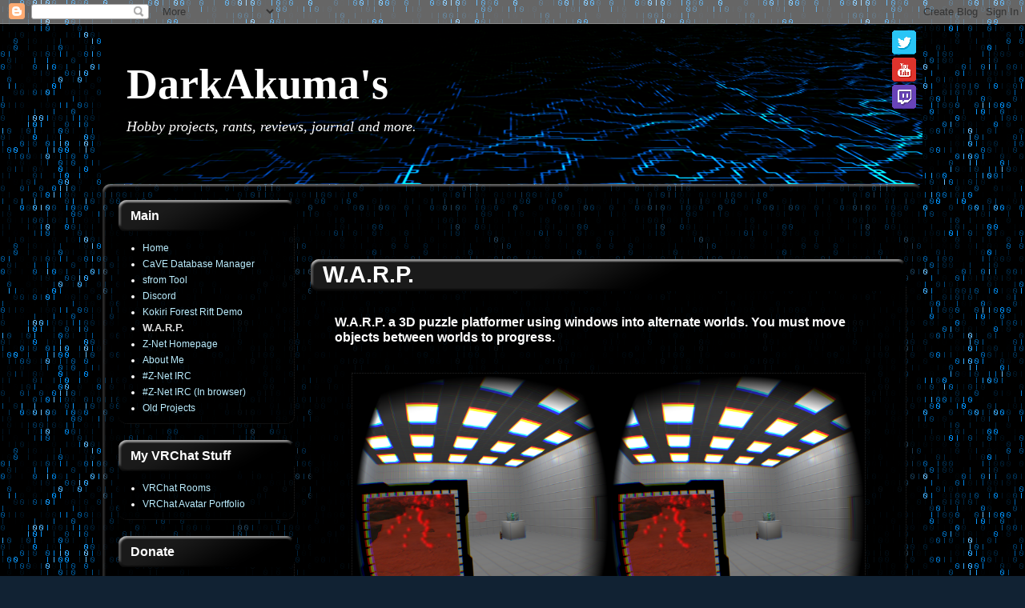

--- FILE ---
content_type: text/html; charset=UTF-8
request_url: http://darkakuma.z-net.us/p/warp.html
body_size: 15672
content:
<!DOCTYPE html>
<html xmlns='http://www.w3.org/1999/xhtml' xmlns:b='http://www.google.com/2005/gml/b' xmlns:data='http://www.google.com/2005/gml/data' xmlns:expr='http://www.google.com/2005/gml/expr'>
<head>
<link href='https://www.blogger.com/static/v1/widgets/2944754296-widget_css_bundle.css' rel='stylesheet' type='text/css'/>
<meta content='text/html; charset=UTF-8' http-equiv='Content-Type'/>
<meta content='blogger' name='generator'/>
<link href='http://darkakuma.z-net.us/favicon.ico' rel='icon' type='image/x-icon'/>
<link href='http://darkakuma.z-net.us/p/warp.html' rel='canonical'/>
<link rel="alternate" type="application/atom+xml" title="DarkAkuma&#39;s - Atom" href="http://darkakuma.z-net.us/feeds/posts/default" />
<link rel="alternate" type="application/rss+xml" title="DarkAkuma&#39;s - RSS" href="http://darkakuma.z-net.us/feeds/posts/default?alt=rss" />
<link rel="service.post" type="application/atom+xml" title="DarkAkuma&#39;s - Atom" href="https://www.blogger.com/feeds/9194088106122722768/posts/default" />
<!--Can't find substitution for tag [blog.ieCssRetrofitLinks]-->
<meta content='http://darkakuma.z-net.us/p/warp.html' property='og:url'/>
<meta content='W.A.R.P.' property='og:title'/>
<meta content='W.A.R.P. a 3D puzzle platformer using windows into alternate worlds. You must move objects between worlds to progress.        In W.A.R.P. th...' property='og:description'/>
<meta content='https://lh3.googleusercontent.com/blogger_img_proxy/AEn0k_t4VH0Yt0kPFnNNdQ-MEqiXFcDP9FKG2dwfdnQvmkMifP6pWcqPDCqeHNhFQEo5Zg2fgeNR4eECCRCs9RjZUUU6aQ=w1200-h630-p-k-no-nu' property='og:image'/>
<title>DarkAkuma's: W.A.R.P.</title>
<meta content='DarkAkuma, Hobby projects, Z-Net, zbattle, alternative, SNES, Super Nintendo, EverQuest, EQClassic, Launchpad, EQEmu, arextract, ZSNES, netplay, online, multiplayer, emulation, ROM, IRC, Internet Relay Chat, mIRC, c++, scripting, X-Band, Z-Band' name='keywords'/>
<style id='page-skin-1' type='text/css'><!--
/* -------------------------------------------------------
Blog template by : DarkAkuma
Only for use at: http://darkakumas.blogspot.com
------------------------------------------------------- */
/* Variable definitions
========================
<Variable name="keycolor" description="Main Color"
type="color" default="#ffffff"/>
<Variable name="body.background" description="Body Background"
type="background" color="#112233" default="$(color) none repeat scroll top left"/>
<Variable name="body.background.gradient.cap" description="Body Gradient Cap"
type="url" default="none"/>
<Variable name="body.background.size" description="Body Background Size"
type="string" default="auto"/>
<Variable name="bodybgColor" description="Body Background Color"
type="color" default="#D0FC5D">
<Variable name="contentbgColor" description="Content Background Color"
type="color" default="#D5D600">
<Variable name="headerbgColor" description="Header Background Color"
type="color" default="#6060FF">
<Variable name="mainbgColor" description="Main Background Color"
type="color" default="#077401">
<Variable name="postbgColor" description="Post Background Color"
type="color" default="#000000">
<Variable name="commentbgColor" description="Comment Background Color"
type="color" default="#000000">
<Variable name="sidebar1bgColor" description="Sidebar1 Background Color"
type="color" default="#A80000">
<Variable name="sidebar2bgColor" description="Sidebar2 Background Color"
type="color" default="#FF8001">
<Variable name="footerbgColor" description="Footer Background Color"
type="color" default="#000074">
<Variable name="blogTitleColor" description="Blog Title Color"
type="color" default="#ffffff">
<Variable name="blogTitleShadowColor" description="Blog Title Shadow Color"
type="color" default="#ffffff">
<Variable name="blogDescriptionColor" description="Blog Description Color"
type="color" default="#dddddd">
<Variable name="blogDescriptionShadowColor" description="Blog Description Shadow Color"
type="color" default="#dddddd">
<Variable name="dateHeaderColor" description="Date Header Color"
type="color" default="#ffffff">
<Variable name="postTitleColor" description="Post Title Color"
type="color" default="#ffffff">
<Variable name="textColor" description="Text Color"
type="color" default="#ffffff">
<Variable name="blogQuoteColor" description="Blog Quote Color"
type="color" default="#ffffff">
<Variable name="mainLinkColor" description="Link Color"
type="color" default="#BBEEFF">
<Variable name="mainHoverLinkColor" description="Hover Link Color"
type="color" default="#ffffff">
<Variable name="mainBorderColor" description="Border Color"
type="color" default="#222222">
<Variable name="mainImageBorderColor" description="Image Border Color"
type="color" default="#222222">
<Variable name="sidebarHeaderColor" description="Sidebar Header Color"
type="color" default="#ffffff">
<Variable name="sidebarTextColor" description="Sidebar Text Color"
type="color" default="#ffffff">
<Variable name="sidebarLinkColor" description="Sidebar Link Color"
type="color" default="#112233">
<Variable name="truesidebarLinkColor" description="True Sidebar Link Color"
type="color" default="#BBEEFF">
<Variable name="sidebarHoverLinkColor" description="Sidebar Hover Link Color"
type="color" default="#ffffff">
<Variable name="postfooterTextColor" description="Post-Footer Text Color"
type="color" default="#aaaaaa">
<Variable name="postfooterLinkColor" description="Post-Footer Link Color"
type="color" default="#BBEEFF">
<Variable name="commentTextColor" description="Comment Text Color"
type="color" default="#eeeeee">
<Variable name="footerTextColor" description="Footer Text Color"
type="color" default="#dddddd">
<Variable name="blogTitleFont" description="Blog Title Font"
type="font"
default="normal bold 350% 'bolts sf','commerce sf bold',georgia,Times, serif"
>
<Variable name="blogDescriptionFont" description="Blog Description Font"
type="font"
default="normal normal 120% impact,'commerce sf bold',verdana,Georgia, serif"
>
<Variable name="dateHeaderFont" description="Date Header Font"
type="font"
default="italic normal 95% verdana,tahoma,garamond,helvetica,Sans-serif"
>
<Variable name="postTitleFont" description="Post Title Font"
type="font"
default="normal bold 130% arial,verdana,times,'Trebuchet MS',cambria,Sans-serif"
>
<Variable name="textFont" description="Text Font"
type="font"
default="normal normal 75% verdana,arial,times,'Trebuchet MS',Sans-serif"
>
<Variable name="quoteFont" description="Blog Quote Font"
type="font"
default="italic normal 100% verdana,arial,times,'Trebuchet MS',Sans-serif"
>
<Variable name="sidebarHeaderFont" description="Sidebar Header Font"
type="font"
default="normal bold 110% verdana,tahoma,Times,'Arial Black',Times,Arial,Verdana"
>
<Variable name="sidebarTextFont" description="Sidebar Text Font"
type="font"
default="normal normal 72% verdana,arial,times,'Trebuchet MS',Sans-serif"
>
<Variable name="postfooterTextFont" description="Post-Footer Text Font"
type="font"
default="normal normal 95% verdana,tahoma,garamond,helvetica,Sans-serif"
>
<Variable name="commentTextFont" description="Comment Text Font"
type="font"
default="normal normal 100% tahoma,garamond,helvetica,Sans-serif"
>
<Variable name="footerTextFont" description="Footer Text Font"
type="font"
default="normal normal 80% tahoma,garamond,helvetica,Sans-serif"
>
*/
/* -----   GLOBAL   ----- */
body, .body-fauxcolumn-outer {
margin: 0px 0px 0px 0px;
padding: 0px 0px 0px 0px;
min-width: 1024px;
text-align: center;
color: #ffffff;
background: #112233 url(https://blogger.googleusercontent.com/img/b/R29vZ2xl/AVvXsEjFkFAGQZaZ1scdyW7LYxk_e9Ybav9aWPaz8w23szKbwh2NjrDtM0AObYf5zPl4FKQwsMPpOxW51ksCg2msYDKRf0qeQPidcQ-N9DHzCvRaa1AM7MLs2HBxlBApX3HelVnSJytsWZOcH5U/s1600/binary+tile+256x256.png) repeat fixed top left;
font-family: verdana,helvetica,tahoma,arial,Sans-serif;
font-size: 100%;
}
#outer-wrapper {
margin: 0 auto;   /* to make the template lays in the screen center */
padding: 0px 0px 0px 0px;
min-width: 1024px;
max-width: 1024px;
}
#content-wrapper {
position: relative;
margin: 0px 0px 0px 0px;
padding: 0px 0px 0px 0px;
text-align: center;
min-width: 1024px;
max-width: 1024px;
background:url("https://blogger.googleusercontent.com/img/b/R29vZ2xl/AVvXsEjZt8ROPdu18788i1JuqpGKSenV3dZ_0vYeu7NyqHAldhBk5As9OBtxWQhkR4KXTDxbZ0mJbWLCZzT3wN-PgbLf5_m0XhlglTNYQgQ4i7KsaJL5CpB7VaRKpVyt9J8YQiCM4VDgUJwoUEY/s1600/content-wrapper-mid.png") repeat-y scroll 0 0 transparent;
}
#content-top {
background:url("https://blogger.googleusercontent.com/img/b/R29vZ2xl/AVvXsEjFqfQfdTN0-kGpdWvsvsxNqbgjqzjZBBiH05xrW1Nh04JhK35lmr9Iiqx9P1xGxB1AtNfp-vfzU6aO_nSm9BP1EBIJljsnDi5R1veR03hMawwdj4-wsbBcntGusabrmW7PZudCsZ-3EFU/s1600/content-wrapper-top.png") no-repeat scroll 0 0 transparent;
height:36px;
}
#content-bot {
background:url("https://blogger.googleusercontent.com/img/b/R29vZ2xl/AVvXsEgxLiAfBP10Pa-BdNe-0QsJ1Hl0RKHCWrCsOS8p0BSWq68NaA_dSm2n2_vpS6N0mGzYI1tukgZAfOEiSUPE4-tvBw4p2B3luynV01Rt-jWs1WRZKmhLhpj-P1sJOFNwbJhWpLGPwJUS-Wc/s1600/content-wrapper-bot.png") no-repeat scroll 0 0 transparent;
height:36px;
}
.clear {
clear: both;
line-height: 0;
height: 0;
}
/* global link attributes */
a, a:visited {
color: #BBEEFF;
text-decoration: none;
}
a:hover {
text-decoration: underline;
color: #ffffff;
}
/* -----   HEADER   ----- */
#header-wrapper {
position: relative;
height: 1%;
margin: 0px 0px 0px 0px;
padding: 0px 0px 0px 0px;
min-width: 1024px;
max-width: 1024px;
}
#header-inner {
border-radius:10px 10px 10px 10px;
-webkit-border-radius:10px 10px 10px 10px;
}
#header {
margin: 0px 0px 0px 0px;
padding: 0px 0px 0px 0px;
min-width: 1024px;
max-width: 1024px;
}
#header h1 {
//display: block;
margin: 0px 0px 0px 0px;
padding: 45px 0px 0px 30px;
color: #ffffff;
font: normal bold 350% Georgia, Utopia, 'Palatino Linotype', Palatino, serif;
text-align:left;
text-shadow:2px 2px 3px #222222;
}
#header h1 a {
text-decoration: none;
color: #ffffff;
}
#header h1 a:hover {
text-decoration: none;
}
#header .description {
display: block;
margin: 0px 0px 0px 0px;
padding: 10px 0px 10px 30px;
color: #dddddd;
font: italic normal 110% Georgia, Utopia, 'Palatino Linotype', Palatino, serif;
text-align:left;
text-shadow:2px 2px 3px #222222;
}
#header a img {
margin-left:auto;
margin-right:auto;
}
/* -----   MAIN   ----- */
#main-wrapper {
display: inline; /* handles IE margin bug */
float: left;
margin: -16px 0px 0px 20px;
min-width: 744px;
max-width: 744px;
word-wrap: break-word; /* fix for long text breaking sidebar float in IE */
overflow: hidden; /* fix for long non-text content breaking IE sidebar float */
}
#main {
margin: 0px 0px 0px 0px;
padding: 0px 0px 0px 0px;
min-width: 744px;
max-width: 744px;
color: #ffffff;
font: normal normal 100% Arial, Tahoma, Helvetica, FreeSans, sans-serif;
}
#main .widget {
margin: 0px 0px 0px 0px;
padding: 0px 0px 0px 0px;
}
h2 {
background:url("https://blogger.googleusercontent.com/img/b/R29vZ2xl/AVvXsEho3YKgOeRosFj1xRHfptHeYuIwQH0OH-Fg88WILu9xFXTPkp_F5IhcCPQLfV34nZWikz8-A87T86_lH1YWwIWZR42wPghQQ537dbcBQh80EprV_l00KvUfItsbN9NlsnJpiUxrsH87jis/s1600/postheader-background.png") no-repeat scroll 0 0 transparent;
margin: 0px 0px -8px 0px;
padding:8px 0px 10px 15px;
text-align:left;
color: #ffffff;
font: normal bold 130% Arial, Tahoma, Helvetica, FreeSans, sans-serif;
position: relative;
z-index: 10;
}
#main .widget-content {
/* Fix bug in IE5/Win with italics in posts */
border-radius:0px 0px 10px 10px;
-webkit-border-radius:0px 0px 10px 10px;
background:url("https://blogger.googleusercontent.com/img/b/R29vZ2xl/AVvXsEh7BjcPs1vkZvCzOH_SbZGzi9QoXtjm5pGhBRWTW9hASiE4qn4l5JYDCBmvRnDG7-9OaaOsEk0iFFllXgeYdfJF5VlUUnh0_HOb78WrZdCYGt62WCiz6CDX6Om4Z6bUrmv5mqMKAL9YAgg/s1600/text-background.png") repeat scroll 0 0 transparent;
border-right:1px dotted #222222;
border-bottom:1px dotted #222222;
margin: 0px 0px 0px 0px;
padding:18px 30px 10px 30px;
height: 1%;
overflow: visible;
position: relative;
z-index: 5;
}
h2.date-header {
background:none repeat scroll 0 0 transparent;
margin: 0px 0px 0px 0px;
padding: 5px 0px 0px 0px;
border-bottom:1px dotted #222222;
text-align:right;
color: #BBEEFF;
font: italic normal 12px Arial, Tahoma, Helvetica, FreeSans, sans-serif;
}
.date-header span {
margin: 0px 0px 0px 0px;
padding: 0px 10px 0px 10px;
}
.post {
margin: 0px 0px 0px 0px;
padding: 0px 0px 0px 0px;
line-height: 1.2em;
text-align: left;
}
.post h3 {
background:url("https://blogger.googleusercontent.com/img/b/R29vZ2xl/AVvXsEho3YKgOeRosFj1xRHfptHeYuIwQH0OH-Fg88WILu9xFXTPkp_F5IhcCPQLfV34nZWikz8-A87T86_lH1YWwIWZR42wPghQQ537dbcBQh80EprV_l00KvUfItsbN9NlsnJpiUxrsH87jis/s1600/postheader-background.png") no-repeat scroll 0 0 transparent;
margin: 0px 0px -8px 0px;
padding:3px 0px 7px 15px;
color: #ffffff;
line-height:1.4em;
font: normal bold 135% Arial, Tahoma, Helvetica, FreeSans, sans-serif;
text-decoration: none;
position: relative;
z-index: 10;
}
.post h3 a, .post h3 a:visited {
color: #ffffff;
font: normal bold 135% Arial, Tahoma, Helvetica, FreeSans, sans-serif;
text-decoration: none;
}
.post-body {
/* Fix bug in IE5/Win with italics in posts */
border-radius:0px 0px 10px 10px;
-webkit-border-radius:0px 0px 10px 10px;
background:url("https://blogger.googleusercontent.com/img/b/R29vZ2xl/AVvXsEh7BjcPs1vkZvCzOH_SbZGzi9QoXtjm5pGhBRWTW9hASiE4qn4l5JYDCBmvRnDG7-9OaaOsEk0iFFllXgeYdfJF5VlUUnh0_HOb78WrZdCYGt62WCiz6CDX6Om4Z6bUrmv5mqMKAL9YAgg/s1600/text-background.png") repeat scroll 0 0 transparent;
border-right:1px dotted #222222;
border-bottom:1px dotted #222222;
margin: 0px 0px 0px 0px;
padding:18px 30px 10px 30px;
height: 1%;
overflow: visible;
position: relative;
z-index: 5;
}
.post ul {
margin: 0px 0px 0px 0px;
padding: 0px 0px 0px 50px;
list-style-type: disc;
line-height: 1.6em;
}
.post ol {
margin: 0px 0px 0px 0px;
padding: 0px 0px 0px 50px;
line-height: 1.6em;
}
.post li {
margin: 0px 0px 0px 0px;
padding: 0px 0px 0px 5px;
line-height: 1.6em;
}
.post img, table.tr-caption-container {
border:1px dotted #222222;
}
.tr-caption-container img {
border:medium none;
padding:0;
}
/* -----   SIDEBAR   ----- */
.sidebar-wrapper {
display: inline; /* handles IE margin bug */
float: left;
min-width: 220px;
max-width: 220px;
margin: -16px 0px 0px 20px;
padding: 0px 0px 0px 0px;
word-wrap: break-word; /* fix for long text breaking sidebar float in IE */
overflow: hidden; /* fix for long non-text content breaking IE sidebar float */
}
.sidebar {
min-width: 220px;
max-width: 220px;
text-align: left;
color: #ffffff;
font: normal normal 75% Arial, Tahoma, Helvetica, FreeSans, sans-serif;
}
#sidebar1 {
}
#sidebar2 {
}
.sidebar .widget {
margin: 0px 0px 20px 0px;
padding: 0px 0px 0px 0px;
}
#sidebar1 .sidebar .widget {
padding-bottom:0;
}
#sidebar1 .widget-content {
background:url("https://blogger.googleusercontent.com/img/b/R29vZ2xl/AVvXsEh7BjcPs1vkZvCzOH_SbZGzi9QoXtjm5pGhBRWTW9hASiE4qn4l5JYDCBmvRnDG7-9OaaOsEk0iFFllXgeYdfJF5VlUUnh0_HOb78WrZdCYGt62WCiz6CDX6Om4Z6bUrmv5mqMKAL9YAgg/s1600/text-background.png") repeat scroll 0 0 transparent;
border-radius:0px 0px 10px 10px;
-webkit-border-radius:0px 0px 10px 10px;
border-right:1px dotted #222222;
border-bottom:1px dotted #222222;
padding:18px 10px 10px 10px;
margin-top:-1px;
position: relative;
z-index: 5;
}
#sidebar2 .sidebar .widget {
padding-bottom:0;
}
#sidebar2 .widget-content {
background:url("https://blogger.googleusercontent.com/img/b/R29vZ2xl/AVvXsEh7BjcPs1vkZvCzOH_SbZGzi9QoXtjm5pGhBRWTW9hASiE4qn4l5JYDCBmvRnDG7-9OaaOsEk0iFFllXgeYdfJF5VlUUnh0_HOb78WrZdCYGt62WCiz6CDX6Om4Z6bUrmv5mqMKAL9YAgg/s1600/text-background.png") repeat scroll 0 0 transparent;
border-radius:0px 0px 10px 10px;
-webkit-border-radius:0px 0px 10px 10px;
border-right:1px dotted #222222;
border-bottom:1px dotted #222222;
padding:10px;
margin-top:-1px;
position: relative;
z-index: 5;
}
.sidebar .BlogArchive {
margin: 0px 0px 20px 0px;
padding: 0px 0px 0px 0px;
}
/* sidebar heading */
.sidebar h2 {
background:url("https://blogger.googleusercontent.com/img/b/R29vZ2xl/AVvXsEhaRj7jSOtv9AXhL_eSfBlvt32rnUXHPX3fHbljiA9-pwwEKAvTl-9DDplgbgYZpaB6uyEu-UadtvfULiDMEn3VpUfonoBWX8KA2hfc_Os2OGJpFfGLx7_hmFEUIcm4P10t1lXer0oYCn0/s1600/h2-background.png") no-repeat scroll 0 0 transparent;
margin: 0px 0px -8px 0px;
padding:11px 0px 10px 15px;
color: #ffffff;
font: normal bold 130% Arial, Tahoma, Helvetica, FreeSans, sans-serif;
position: relative;
z-index: 10;
}
.sidebar #BlogArchive1 h2 {
margin: 0px 0px -8px 0px;
padding:11px 0px 10px 15px;
}
.sidebar #LinkList1 .selected a {
font-weight: bold;
font-size: 13px;
color: #DDDDDD;
}
.sidebar #LinkList2 .selected a {
font-weight: bold;
font-size: 13px;
color: #DDDDDD;
}
.sidebar #LinkList3 .selected a {
font-weight: bold;
font-size: 13px;
color: #DDDDDD;
}
.sidebar a, .sidebar a:visited {
color: #BBEEFF;
}
.sidebar a:hover {
text-decoration: underline;
color: #ffffff;
}
.sidebar a img {
margin: 0px 0px 0px 0px;
padding: 0px 0px 0px 0px;
}
.sidebar ul {
margin: 0px 0px 0px 0px;
padding: 0px 20px 0px 20px;
list-style-type: disc;
line-height: 1.4em;
}
.sidebar li {
margin: 0px 0px 0px 0px;
padding: 2px 0px 0px 0px;
line-height:1.5em;
}
/* -----   PROFILE   ----- */
#Profile1 {
margin: 0px 0px 0px 0px;
padding: 0px 0px 0px 0px;
color: #ffffff;
}
#Profile1 h2 {
margin: 0px 0px 0px 0px;
padding: 0px 0px 0px 0px;
}
.profile-img a img {
display: block;
float: left;
margin: 0px 0px 0px 0px;
padding: 0px 0px 0px 0px;
clear: both;
}
.profile-textblock {
margin: 0px 0px 0px 0px;
padding: 0px 0px 0px 0px;
clear: both;
color: #ffffff;
}
.profile-data {
margin: 0px 0px 0px 0px;
padding: 0px 0px 0px 0px;
letter-spacing:.1em;
font-weight: bold;
line-height: 1.6em;
}
.profile-datablock {
margin: 0px 0px 0px 0px;
padding: 0px 0px 0px 0px;
}
.profile-link {
margin: 0px 0px 0px 0px;
padding: 0px 0px 0px 0px;
}
/* -----   BLOGQUOTE   ----- */
blockquote {
background:url("https://blogger.googleusercontent.com/img/b/R29vZ2xl/AVvXsEh2tieuqR9-I5rPlFI6GiALqCunxJU7gh3QFhcEf3DSsdMGH8-Fc6kK6WImJ5JjlrEFxDQIUqeeLODfFWiGpVL5nwRTmZAM9Bn1GBWrOiHN6oGdhxlz_sIcGZc12Y3J_ld1OjIT6CDqtak/s1600/pager-background.png") repeat scroll 0 0 transparent;
margin: 10px 10px 10px 10px;
padding: 12px 12px 10px 12px;
color: #ffffff;
font: normal normal 90% Arial, Tahoma, Helvetica, FreeSans, sans-serif;
line-height: 1em;
border-radius:10px 10px 10px 10px;
-webkit-border-radius:10px 10px 10px 10px;
border-right:1px dotted #222222;
border-bottom:1px dotted #222222;
}
/* -----   CODE   ----- */
.code {
color: #ffffff;
}
/* -----   POST-FOOTER   ----- */
.post-footer {
display: block;
margin: 0px 0px 30px 0px;
padding: 10px 0px 10px 0px;
text-align: left;
font: normal normal 95% Arial, Tahoma, Helvetica, FreeSans, sans-serif;
color: #aaaaaa;
font-weight: normal;
}
.post-footer-line {
margin: 0px 0px 0px 0px;
padding: 0px 0px 0px 0px;
}
.post-footer a {
color: #BBEEFF;
}
.post-footer a:hover {
text-decoration: none;
color: #ffffff;
}
.post-footer .post-comment-link a {
margin: 0px 0px 0px 0px;
padding: 0px 10px 0px 10px;
font-weight: bold;
}
.post-footer .post-comment-link a:hover {
text-decoration: none;
color: #ffffff;
}
#blog-pager {
margin: 0px 0px 0px 0px;
padding: 10px 20px 0px 20px;
text-align: center;
}
#blog-pager-newer-link {
background:url("https://blogger.googleusercontent.com/img/b/R29vZ2xl/AVvXsEh2tieuqR9-I5rPlFI6GiALqCunxJU7gh3QFhcEf3DSsdMGH8-Fc6kK6WImJ5JjlrEFxDQIUqeeLODfFWiGpVL5nwRTmZAM9Bn1GBWrOiHN6oGdhxlz_sIcGZc12Y3J_ld1OjIT6CDqtak/s1600/pager-background.png") repeat scroll 0 0 transparent;
float: left;
margin: 0px 0px 0px 0px;
padding: 10px 10px 10px 10px;
border-radius:20px 10px 10px 20px;
-webkit-border-radius:20px 10px 10px 20px;
border-right:1px dotted #222222;
border-bottom:1px dotted #222222;
}
#blog-pager-older-link {
background:url("https://blogger.googleusercontent.com/img/b/R29vZ2xl/AVvXsEh2tieuqR9-I5rPlFI6GiALqCunxJU7gh3QFhcEf3DSsdMGH8-Fc6kK6WImJ5JjlrEFxDQIUqeeLODfFWiGpVL5nwRTmZAM9Bn1GBWrOiHN6oGdhxlz_sIcGZc12Y3J_ld1OjIT6CDqtak/s1600/pager-background.png") repeat scroll 0 0 transparent;
float: right;
margin: 0px 0px 0px 0px;
padding: 10px 10px 10px 10px;
border-radius:10px 20px 20px 10px;
-webkit-border-radius:10px 20px 20px 10px;
border-right:1px dotted #222222;
border-bottom:1px dotted #222222;
}
.feed-links {
margin: 0px 0px 0px 0px;
padding: 20px 20px 20px 20px;
clear: both;
line-height: 1.5em;
text-align: center;
color: #ffffff;
}
.feed-links a {color: #BBEEFF}
.feed-links a:hover {color: #ffffff}
/* -----   COMMENT   ----- */
#comments {
margin: 20px 20px 20px 20px;
padding: 20px 20px 0px 20px;
text-align: left;
background:url("https://blogger.googleusercontent.com/img/b/R29vZ2xl/AVvXsEh7BjcPs1vkZvCzOH_SbZGzi9QoXtjm5pGhBRWTW9hASiE4qn4l5JYDCBmvRnDG7-9OaaOsEk0iFFllXgeYdfJF5VlUUnh0_HOb78WrZdCYGt62WCiz6CDX6Om4Z6bUrmv5mqMKAL9YAgg/s1600/text-background.png") repeat scroll 0 0 transparent;
color: #eeeeee;
font: normal normal 100% Arial, Tahoma, Helvetica, FreeSans, sans-serif;
border-radius:10px 10px 10px 10px;
-webkit-border-radius:10px 10px 10px 10px;
border-right:1px dotted #222222;
border-bottom:1px dotted #222222;
}
#comments a {
color: #BBEEFF;
}
/* comment-header */
#comments h4 {
margin: 0px 0px 0px 0px;
padding: 0px 0px 0px 0px;
color: #ffffff;
font-weight: bold;
}
.deleted-comment {
font-style:italic;
color:gray;
}
.comment-author {
margin: 15px 0px 0px 0px;
padding: 0px 0px 0px 0px;
color: #BBEEFF;
}
.comment-body p {
margin: 0px 0px 0px 0px;
padding: 0px 0px 0px 0px;
line-height: 1.2em;
}
#comments ul {
margin: 0px 0px 0px 0px;
padding: 0px 0px 0px 0px;
list-style-type: disc;
}
#comments li {
margin: 0px 0px 0px 0px;
padding: 0px 0px 0px 0px;
}
a.comment-link {
/* ie5.0/win doesn't apply padding to inline elements,
so we hide these two declarations from it */
padding-left: 0px;
}
html>body a.comment-link {
/* respecified, for ie5/mac's benefit */
padding-left: 0px;
}
.comment-form {
padding-left: 125px;
}
/* -----   FOOTER   ----- */
#footer-wrapper {
margin: 0px 0px 0px 0px;
padding: 0px 0px 0px 0px;
min-width: 1024px;
max-width: 1024px;
}
#footer {
margin: 0px 0px 0px 0px;
padding: 0px 0px 0px 0px;
text-align: center;
color: #dddddd;
font: normal normal 80% Arial, Tahoma, Helvetica, FreeSans, sans-serif;
line-height: 1.2em;
}
#footer h2 {
margin: 0px 0px 0px 0px;
padding: 0px 0px 10px 0px;
font-size: 100%;
font-weight: bold;
}
#footer .widget {
margin: 0px 0px 0px 0px;
padding: 0px 0px 0px 0px;
}
.footer a {
color: #ffffff;
}
#AdSense1 .widget-content {
border-radius:10px 10px 10px 10px;
-webkit-border-radius:10px 10px 10px 10px;
padding:18px 30px 10px 30px;
}
#AdSense2 .widget-content {
border-radius: none;
-webkit-border-radius: none;
background: none;
border-right: none;
border-bottom: none;
margin: -18px 0px 0px 0px;
padding: none;
}
#AdSense3 .widget-content {
border-radius: none;
-webkit-border-radius: none;
background: none;
border-right: none;
border-bottom: none;
margin: none;
padding: none;
}
#Poll1 .widget-content {
margin: 0px 0px 15px 0px;
padding: none;
}
/** Page structure tweaks for layout editor wireframe */
div.top{text-align:right;margin:0 0;padding:0}
div.top div{display:inline;white-space:nowrap}
div.top div.left{float:left}
#content>div.top{display:table;width:744px}
#content>div.top div{display:table-cell}
#content>div.top div.left{float:none;text-align:left}
#content>div.top div.right{text-align:right}
body#layout #main,
body#layout #sidebar {
padding: 0;
}

--></style>
<link href='https://www.blogger.com/dyn-css/authorization.css?targetBlogID=9194088106122722768&amp;zx=5b9b0a7f-5ad3-46cd-a755-965e9819c1f7' media='none' onload='if(media!=&#39;all&#39;)media=&#39;all&#39;' rel='stylesheet'/><noscript><link href='https://www.blogger.com/dyn-css/authorization.css?targetBlogID=9194088106122722768&amp;zx=5b9b0a7f-5ad3-46cd-a755-965e9819c1f7' rel='stylesheet'/></noscript>
<meta name='google-adsense-platform-account' content='ca-host-pub-1556223355139109'/>
<meta name='google-adsense-platform-domain' content='blogspot.com'/>

<!-- data-ad-client=ca-pub-3144108036087235 -->

</head>
<body>
<div class='navbar section' id='navbar'><div class='widget Navbar' data-version='1' id='Navbar1'><script type="text/javascript">
    function setAttributeOnload(object, attribute, val) {
      if(window.addEventListener) {
        window.addEventListener('load',
          function(){ object[attribute] = val; }, false);
      } else {
        window.attachEvent('onload', function(){ object[attribute] = val; });
      }
    }
  </script>
<div id="navbar-iframe-container"></div>
<script type="text/javascript" src="https://apis.google.com/js/platform.js"></script>
<script type="text/javascript">
      gapi.load("gapi.iframes:gapi.iframes.style.bubble", function() {
        if (gapi.iframes && gapi.iframes.getContext) {
          gapi.iframes.getContext().openChild({
              url: 'https://www.blogger.com/navbar/9194088106122722768?pa\x3d5035975176894851010\x26origin\x3dhttp://darkakuma.z-net.us',
              where: document.getElementById("navbar-iframe-container"),
              id: "navbar-iframe"
          });
        }
      });
    </script><script type="text/javascript">
(function() {
var script = document.createElement('script');
script.type = 'text/javascript';
script.src = '//pagead2.googlesyndication.com/pagead/js/google_top_exp.js';
var head = document.getElementsByTagName('head')[0];
if (head) {
head.appendChild(script);
}})();
</script>
</div></div>
<div id='outer-wrapper'><div id='wrap2'>
<!-- skip links for text browsers -->
<span id='skiplinks' style='display:none;'>
<a href='#main'>skip to main </a> |
<a href='#sidebar'>skip to sidebar</a>
</span>
<div id='header-outer'>
<div id='header-wrapper'>
<div class='header section' id='header'><div class='widget HTML' data-version='1' id='HTML2'>
<div class='widget-content'>
<div id="cheader" style="height:200px; width:1024px; position:relative;">

    <img id="cheader-image" alt="" border="0" src="https://blogger.googleusercontent.com/img/b/R29vZ2xl/AVvXsEhU-eZb5r_H0oCzwi9zhBWHsm-tclJ9GfgxmQa51WW1hAmx556LpUEN16xtweXTWx54jjgM8VqILTsT7govaPEaBgwdMZ5PvZCykZczAsQB2VLUUtkeAEjsMcKeawqapRO-G9cWLKyGpkU/s1600/header-background.png" height="200" width="1024" usemap="#imap" style="position:absolute; left:0; top:0;"/>
<map id="imap" name="imap">
<area alt="" coords="985,8,1015,39" href="https://twitter.com/DarkAkuma_" shape="rect" style="outline: none;" target="_self" title="" />
<area alt="" coords="985,42,1015,73" href="https://www.youtube.com/channel/UCBlwMBgJAm33RwwgSkJmF7A" shape="rect" style="outline: none;" target="_self" title="" />
<area alt="" coords="985,80,1015,107" href="http://www.twitch.tv/dark_akuma_/" shape="rect" style="outline: none;" target="_self" title="" />
</map>

    <p id="cheader-text" style="z-index:100; position:absolute; color:white; font:bold 54px Georgia, serif; font-size:54px; font-weight:bold; left:30px; top:-10px;">
DarkAkuma's
    </p>
<p id="cheader-text2" style="z-index:100; position:absolute; color:white; font:italic 54px Georgia, serif; font-size:18px; left:30px; top:100px;">
<i>Hobby projects, rants, reviews, journal and more.</i>
    </p>
</div>
</div>
<div class='clear'></div>
</div></div>
</div>
</div>
<div id='content-top'></div>
<div id='content-wrapper'>
<div class='sidebar-wrapper'>
<div class='sidebar section' id='sidebar1'><div class='widget LinkList' data-version='1' id='LinkList3'>
<h2>Main</h2>
<div class='widget-content'>
<ul>
<li><a href='http://darkakuma.z-net.us/'>Home</a></li>
<li><a href='http://darkakuma.z-net.us/p/cave-database-manager-v15.html'>CaVE Database Manager</a></li>
<li><a href='http://darkakuma.z-net.us/p/sfromtool.html'>sfrom Tool</a></li>
<li><a href='http://darkakuma.z-net.us/p/discord.html'>Discord</a></li>
<li><a href='http://darkakuma.z-net.us/2014/07/kokiri-forest-release-v24.html'>Kokiri Forest Rift Demo</a></li>
<li class='selected'><a href='http://darkakuma.z-net.us/p/warp.html'>W.A.R.P.</a></li>
<li><a href='http://emu.z-net.us/'>Z-Net Homepage</a></li>
<li><a href='http://darkakuma.z-net.us/p/about-me.html'>About Me</a></li>
<li><a href='irc://irc.gamesurge.net/Z-Net/'>#Z-Net IRC</a></li>
<li><a href='http://mibbit.com/?channel=%23Z-Net&server=irc.gamesurge.net'>#Z-Net IRC (In browser)</a></li>
<li><a href='http://darkakuma.z-net.us/p/old-projects.html'>Old Projects</a></li>
</ul>
<div class='clear'></div>
</div>
</div><div class='widget LinkList' data-version='1' id='LinkList2'>
<h2>My VRChat Stuff</h2>
<div class='widget-content'>
<ul>
<li><a href='http://darkakuma.z-net.us/p/vrchat-rooms.html'>VRChat Rooms</a></li>
<li><a href='http://darkakuma.z-net.us/2014/06/my-vrchat-avatars.html'>VRChat Avatar Portfolio</a></li>
</ul>
<div class='clear'></div>
</div>
</div><div class='widget HTML' data-version='1' id='HTML1'>
<h2 class='title'>Donate</h2>
<div class='widget-content'>
<div style='padding-left:8px;'><p><span style="font-weight:bold;">Like the free projects on this site?<br /><br />

Consider making a donation or supporting me on Patreon to show your thanks!</span></p></div><br />

<center><a href="http://darkakuma.z-net.us/p/donate.html"><img src="https://blogger.googleusercontent.com/img/b/R29vZ2xl/AVvXsEhQ-Jyg9zzROEw_iRE1dFusLfeK8rTGaazXthGnI_CO8z2muRh3EeS4hvkMNRoh5435ONt5gNlxPH1yLq_d2TD7D3deJdkDLd09hzSn_dVXJ-MtR_4VvAnym-ytbulTQP4S-mmJOzWGVio/s1600/DonateButton.png" /></a></center>

<div class='clear'></div><br /><br />

<center><a href="https://patreon.com/DarkAkuma"><img width="160" src="https://blogger.googleusercontent.com/img/b/R29vZ2xl/AVvXsEg7H_Kn4Yw5fGorEOPC1plkjZxEDL4nIPyHGGovZXBA1habmm_4ciJGANmzl59lvOXZQO8SmCBml7xNyBB1fp7cK3KfJmPkb7Kv95qtloSl8UUiuu4ps5DreZAbDPY1k6HdrzMfnjaojqVJQT-NvSLgA7SCa08mRtWA6KwkkkzHmnjAwA4EZrchdyPJJ5w/s1600/Patreon-Logo-2020-present-small.png" /></a></center>
</div>
<div class='clear'></div>
</div><div class='widget HTML' data-version='1' id='HTML4'>
<h2 class='title'>Project Donation Goals</h2>
<div class='widget-content'>
<table cellspacing="0" width="10"> 
 <tbody>
<tr class="even">
 <td>Nintendo Switch:<br />
<progress id="file" max="300" value="300"></progress><br />
<span style="color: #04ff00;">FUNDED!</span><br /><br /></td>
  </tr>
<tr>
 <td>3DS:<br />
<progress id="file" max="300" value="0"></progress><br />
<span style="color: red;">$0</span> + <span style="color: yellow;">$0</span> / <span style="color: #04ff00;">$???</span><br /><br /></td>
  </tr>
<tr class="even">
   <td>WiiU:<br />
<progress id="file" max="300" value="0"></progress><br /><span style="color: red;">$0</span><br /><br /></td>
  </tr>
</tbody>
</table>
<table cellspacing="0"> 
 <tbody>
<tr class="even">
   <td>From unspecified donations.<br /><span style="color: yellow;">$355</span></td>
  </tr>
</tbody>
</table>
<br />
<span style="font-size:8px;">This is my progress towards attaining these platforms so I can properly develop for them, and thus have an interest in doing so. <br /><br />
If you would like support for these devices from my projects like SFROM Tool and CaVE, please consider <a href="http://darkakuma.z-net.us/p/donate.html">donating</a>.</span>
</div>
<div class='clear'></div>
</div><div class='widget AdSense' data-version='1' id='AdSense1'>
<div class='widget-content'>
<script type="text/javascript">
    google_ad_client = "ca-pub-3144108036087235";
    google_ad_host = "ca-host-pub-1556223355139109";
    google_ad_host_channel = "L0001";
    google_ad_slot = "7190451013";
    google_ad_width = 160;
    google_ad_height = 600;
</script>
<!-- darkakumas_sidebar1_AdSense1_160x600_as -->
<script type="text/javascript"
src="//pagead2.googlesyndication.com/pagead/show_ads.js">
</script>
<div class='clear'></div>
</div>
</div><div class='widget HTML' data-version='1' id='HTML3'>
<h2 class='title'>Twitter</h2>
<div class='widget-content'>
<a class="twitter-timeline"  href="https://twitter.com/DarkAkuma_" data-widget-id="452676921004797952">Tweets by @DarkAkuma_</a>
<script>!function(d,s,id){var js,fjs=d.getElementsByTagName(s)[0],p=/^http:/.test(d.location)?'http':'https';if(!d.getElementById(id)){js=d.createElement(s);js.id=id;js.src=p+"://platform.twitter.com/widgets.js";fjs.parentNode.insertBefore(js,fjs);}}(document,"script","twitter-wjs");</script>
</div>
<div class='clear'></div>
</div><div class='widget BlogArchive' data-version='1' id='BlogArchive1'>
<h2>News Archive</h2>
<div class='widget-content'>
<div id='ArchiveList'>
<div id='BlogArchive1_ArchiveList'>
<ul>
<li class='archivedate expanded'>
<a class='toggle' href='//darkakuma.z-net.us/p/warp.html?widgetType=BlogArchive&widgetId=BlogArchive1&action=toggle&dir=close&toggle=YEARLY-1735718400000&toggleopen=MONTHLY-1764576000000'>
<span class='zippy toggle-open'>&#9660; </span>
</a>
<a class='post-count-link' href='http://darkakuma.z-net.us/2025/'>2025</a>
            (<span class='post-count'>2</span>)
          
<ul>
<li class='archivedate expanded'>
<a class='toggle' href='//darkakuma.z-net.us/p/warp.html?widgetType=BlogArchive&widgetId=BlogArchive1&action=toggle&dir=close&toggle=MONTHLY-1764576000000&toggleopen=MONTHLY-1764576000000'>
<span class='zippy toggle-open'>&#9660; </span>
</a>
<a class='post-count-link' href='http://darkakuma.z-net.us/2025/12/'>December</a>
            (<span class='post-count'>2</span>)
          
<ul class='posts'>
<li><a href='http://darkakuma.z-net.us/2025/12/dev-log-new-full-unlock.html'>Dev log: New Full Unlock</a></li>
<li><a href='http://darkakuma.z-net.us/2025/12/new-project-announcement-and-release.html'>New Project Announcement and Release!</a></li>
</ul>
</li>
</ul>
</li>
</ul>
<ul>
<li class='archivedate collapsed'>
<a class='toggle' href='//darkakuma.z-net.us/p/warp.html?widgetType=BlogArchive&widgetId=BlogArchive1&action=toggle&dir=open&toggle=YEARLY-1704096000000&toggleopen=MONTHLY-1764576000000'>
<span class='zippy'>&#9658; </span>
</a>
<a class='post-count-link' href='http://darkakuma.z-net.us/2024/'>2024</a>
            (<span class='post-count'>3</span>)
          
<ul>
<li class='archivedate collapsed'>
<a class='toggle' href='//darkakuma.z-net.us/p/warp.html?widgetType=BlogArchive&widgetId=BlogArchive1&action=toggle&dir=open&toggle=MONTHLY-1733040000000&toggleopen=MONTHLY-1764576000000'>
<span class='zippy'>&#9658; </span>
</a>
<a class='post-count-link' href='http://darkakuma.z-net.us/2024/12/'>December</a>
            (<span class='post-count'>1</span>)
          
</li>
</ul>
<ul>
<li class='archivedate collapsed'>
<a class='toggle' href='//darkakuma.z-net.us/p/warp.html?widgetType=BlogArchive&widgetId=BlogArchive1&action=toggle&dir=open&toggle=MONTHLY-1722495600000&toggleopen=MONTHLY-1764576000000'>
<span class='zippy'>&#9658; </span>
</a>
<a class='post-count-link' href='http://darkakuma.z-net.us/2024/08/'>August</a>
            (<span class='post-count'>1</span>)
          
</li>
</ul>
<ul>
<li class='archivedate collapsed'>
<a class='toggle' href='//darkakuma.z-net.us/p/warp.html?widgetType=BlogArchive&widgetId=BlogArchive1&action=toggle&dir=open&toggle=MONTHLY-1709280000000&toggleopen=MONTHLY-1764576000000'>
<span class='zippy'>&#9658; </span>
</a>
<a class='post-count-link' href='http://darkakuma.z-net.us/2024/03/'>March</a>
            (<span class='post-count'>1</span>)
          
</li>
</ul>
</li>
</ul>
<ul>
<li class='archivedate collapsed'>
<a class='toggle' href='//darkakuma.z-net.us/p/warp.html?widgetType=BlogArchive&widgetId=BlogArchive1&action=toggle&dir=open&toggle=YEARLY-1672560000000&toggleopen=MONTHLY-1764576000000'>
<span class='zippy'>&#9658; </span>
</a>
<a class='post-count-link' href='http://darkakuma.z-net.us/2023/'>2023</a>
            (<span class='post-count'>5</span>)
          
<ul>
<li class='archivedate collapsed'>
<a class='toggle' href='//darkakuma.z-net.us/p/warp.html?widgetType=BlogArchive&widgetId=BlogArchive1&action=toggle&dir=open&toggle=MONTHLY-1696143600000&toggleopen=MONTHLY-1764576000000'>
<span class='zippy'>&#9658; </span>
</a>
<a class='post-count-link' href='http://darkakuma.z-net.us/2023/10/'>October</a>
            (<span class='post-count'>1</span>)
          
</li>
</ul>
<ul>
<li class='archivedate collapsed'>
<a class='toggle' href='//darkakuma.z-net.us/p/warp.html?widgetType=BlogArchive&widgetId=BlogArchive1&action=toggle&dir=open&toggle=MONTHLY-1693551600000&toggleopen=MONTHLY-1764576000000'>
<span class='zippy'>&#9658; </span>
</a>
<a class='post-count-link' href='http://darkakuma.z-net.us/2023/09/'>September</a>
            (<span class='post-count'>1</span>)
          
</li>
</ul>
<ul>
<li class='archivedate collapsed'>
<a class='toggle' href='//darkakuma.z-net.us/p/warp.html?widgetType=BlogArchive&widgetId=BlogArchive1&action=toggle&dir=open&toggle=MONTHLY-1690873200000&toggleopen=MONTHLY-1764576000000'>
<span class='zippy'>&#9658; </span>
</a>
<a class='post-count-link' href='http://darkakuma.z-net.us/2023/08/'>August</a>
            (<span class='post-count'>2</span>)
          
</li>
</ul>
<ul>
<li class='archivedate collapsed'>
<a class='toggle' href='//darkakuma.z-net.us/p/warp.html?widgetType=BlogArchive&widgetId=BlogArchive1&action=toggle&dir=open&toggle=MONTHLY-1675238400000&toggleopen=MONTHLY-1764576000000'>
<span class='zippy'>&#9658; </span>
</a>
<a class='post-count-link' href='http://darkakuma.z-net.us/2023/02/'>February</a>
            (<span class='post-count'>1</span>)
          
</li>
</ul>
</li>
</ul>
<ul>
<li class='archivedate collapsed'>
<a class='toggle' href='//darkakuma.z-net.us/p/warp.html?widgetType=BlogArchive&widgetId=BlogArchive1&action=toggle&dir=open&toggle=YEARLY-1641024000000&toggleopen=MONTHLY-1764576000000'>
<span class='zippy'>&#9658; </span>
</a>
<a class='post-count-link' href='http://darkakuma.z-net.us/2022/'>2022</a>
            (<span class='post-count'>3</span>)
          
<ul>
<li class='archivedate collapsed'>
<a class='toggle' href='//darkakuma.z-net.us/p/warp.html?widgetType=BlogArchive&widgetId=BlogArchive1&action=toggle&dir=open&toggle=MONTHLY-1662015600000&toggleopen=MONTHLY-1764576000000'>
<span class='zippy'>&#9658; </span>
</a>
<a class='post-count-link' href='http://darkakuma.z-net.us/2022/09/'>September</a>
            (<span class='post-count'>1</span>)
          
</li>
</ul>
<ul>
<li class='archivedate collapsed'>
<a class='toggle' href='//darkakuma.z-net.us/p/warp.html?widgetType=BlogArchive&widgetId=BlogArchive1&action=toggle&dir=open&toggle=MONTHLY-1646121600000&toggleopen=MONTHLY-1764576000000'>
<span class='zippy'>&#9658; </span>
</a>
<a class='post-count-link' href='http://darkakuma.z-net.us/2022/03/'>March</a>
            (<span class='post-count'>1</span>)
          
</li>
</ul>
<ul>
<li class='archivedate collapsed'>
<a class='toggle' href='//darkakuma.z-net.us/p/warp.html?widgetType=BlogArchive&widgetId=BlogArchive1&action=toggle&dir=open&toggle=MONTHLY-1643702400000&toggleopen=MONTHLY-1764576000000'>
<span class='zippy'>&#9658; </span>
</a>
<a class='post-count-link' href='http://darkakuma.z-net.us/2022/02/'>February</a>
            (<span class='post-count'>1</span>)
          
</li>
</ul>
</li>
</ul>
<ul>
<li class='archivedate collapsed'>
<a class='toggle' href='//darkakuma.z-net.us/p/warp.html?widgetType=BlogArchive&widgetId=BlogArchive1&action=toggle&dir=open&toggle=YEARLY-1609488000000&toggleopen=MONTHLY-1764576000000'>
<span class='zippy'>&#9658; </span>
</a>
<a class='post-count-link' href='http://darkakuma.z-net.us/2021/'>2021</a>
            (<span class='post-count'>9</span>)
          
<ul>
<li class='archivedate collapsed'>
<a class='toggle' href='//darkakuma.z-net.us/p/warp.html?widgetType=BlogArchive&widgetId=BlogArchive1&action=toggle&dir=open&toggle=MONTHLY-1638345600000&toggleopen=MONTHLY-1764576000000'>
<span class='zippy'>&#9658; </span>
</a>
<a class='post-count-link' href='http://darkakuma.z-net.us/2021/12/'>December</a>
            (<span class='post-count'>1</span>)
          
</li>
</ul>
<ul>
<li class='archivedate collapsed'>
<a class='toggle' href='//darkakuma.z-net.us/p/warp.html?widgetType=BlogArchive&widgetId=BlogArchive1&action=toggle&dir=open&toggle=MONTHLY-1635750000000&toggleopen=MONTHLY-1764576000000'>
<span class='zippy'>&#9658; </span>
</a>
<a class='post-count-link' href='http://darkakuma.z-net.us/2021/11/'>November</a>
            (<span class='post-count'>2</span>)
          
</li>
</ul>
<ul>
<li class='archivedate collapsed'>
<a class='toggle' href='//darkakuma.z-net.us/p/warp.html?widgetType=BlogArchive&widgetId=BlogArchive1&action=toggle&dir=open&toggle=MONTHLY-1633071600000&toggleopen=MONTHLY-1764576000000'>
<span class='zippy'>&#9658; </span>
</a>
<a class='post-count-link' href='http://darkakuma.z-net.us/2021/10/'>October</a>
            (<span class='post-count'>2</span>)
          
</li>
</ul>
<ul>
<li class='archivedate collapsed'>
<a class='toggle' href='//darkakuma.z-net.us/p/warp.html?widgetType=BlogArchive&widgetId=BlogArchive1&action=toggle&dir=open&toggle=MONTHLY-1630479600000&toggleopen=MONTHLY-1764576000000'>
<span class='zippy'>&#9658; </span>
</a>
<a class='post-count-link' href='http://darkakuma.z-net.us/2021/09/'>September</a>
            (<span class='post-count'>1</span>)
          
</li>
</ul>
<ul>
<li class='archivedate collapsed'>
<a class='toggle' href='//darkakuma.z-net.us/p/warp.html?widgetType=BlogArchive&widgetId=BlogArchive1&action=toggle&dir=open&toggle=MONTHLY-1612166400000&toggleopen=MONTHLY-1764576000000'>
<span class='zippy'>&#9658; </span>
</a>
<a class='post-count-link' href='http://darkakuma.z-net.us/2021/02/'>February</a>
            (<span class='post-count'>2</span>)
          
</li>
</ul>
<ul>
<li class='archivedate collapsed'>
<a class='toggle' href='//darkakuma.z-net.us/p/warp.html?widgetType=BlogArchive&widgetId=BlogArchive1&action=toggle&dir=open&toggle=MONTHLY-1609488000000&toggleopen=MONTHLY-1764576000000'>
<span class='zippy'>&#9658; </span>
</a>
<a class='post-count-link' href='http://darkakuma.z-net.us/2021/01/'>January</a>
            (<span class='post-count'>1</span>)
          
</li>
</ul>
</li>
</ul>
<ul>
<li class='archivedate collapsed'>
<a class='toggle' href='//darkakuma.z-net.us/p/warp.html?widgetType=BlogArchive&widgetId=BlogArchive1&action=toggle&dir=open&toggle=YEARLY-1577865600000&toggleopen=MONTHLY-1764576000000'>
<span class='zippy'>&#9658; </span>
</a>
<a class='post-count-link' href='http://darkakuma.z-net.us/2020/'>2020</a>
            (<span class='post-count'>3</span>)
          
<ul>
<li class='archivedate collapsed'>
<a class='toggle' href='//darkakuma.z-net.us/p/warp.html?widgetType=BlogArchive&widgetId=BlogArchive1&action=toggle&dir=open&toggle=MONTHLY-1606809600000&toggleopen=MONTHLY-1764576000000'>
<span class='zippy'>&#9658; </span>
</a>
<a class='post-count-link' href='http://darkakuma.z-net.us/2020/12/'>December</a>
            (<span class='post-count'>2</span>)
          
</li>
</ul>
<ul>
<li class='archivedate collapsed'>
<a class='toggle' href='//darkakuma.z-net.us/p/warp.html?widgetType=BlogArchive&widgetId=BlogArchive1&action=toggle&dir=open&toggle=MONTHLY-1604214000000&toggleopen=MONTHLY-1764576000000'>
<span class='zippy'>&#9658; </span>
</a>
<a class='post-count-link' href='http://darkakuma.z-net.us/2020/11/'>November</a>
            (<span class='post-count'>1</span>)
          
</li>
</ul>
</li>
</ul>
<ul>
<li class='archivedate collapsed'>
<a class='toggle' href='//darkakuma.z-net.us/p/warp.html?widgetType=BlogArchive&widgetId=BlogArchive1&action=toggle&dir=open&toggle=YEARLY-1546329600000&toggleopen=MONTHLY-1764576000000'>
<span class='zippy'>&#9658; </span>
</a>
<a class='post-count-link' href='http://darkakuma.z-net.us/2019/'>2019</a>
            (<span class='post-count'>8</span>)
          
<ul>
<li class='archivedate collapsed'>
<a class='toggle' href='//darkakuma.z-net.us/p/warp.html?widgetType=BlogArchive&widgetId=BlogArchive1&action=toggle&dir=open&toggle=MONTHLY-1572591600000&toggleopen=MONTHLY-1764576000000'>
<span class='zippy'>&#9658; </span>
</a>
<a class='post-count-link' href='http://darkakuma.z-net.us/2019/11/'>November</a>
            (<span class='post-count'>3</span>)
          
</li>
</ul>
<ul>
<li class='archivedate collapsed'>
<a class='toggle' href='//darkakuma.z-net.us/p/warp.html?widgetType=BlogArchive&widgetId=BlogArchive1&action=toggle&dir=open&toggle=MONTHLY-1567321200000&toggleopen=MONTHLY-1764576000000'>
<span class='zippy'>&#9658; </span>
</a>
<a class='post-count-link' href='http://darkakuma.z-net.us/2019/09/'>September</a>
            (<span class='post-count'>1</span>)
          
</li>
</ul>
<ul>
<li class='archivedate collapsed'>
<a class='toggle' href='//darkakuma.z-net.us/p/warp.html?widgetType=BlogArchive&widgetId=BlogArchive1&action=toggle&dir=open&toggle=MONTHLY-1556694000000&toggleopen=MONTHLY-1764576000000'>
<span class='zippy'>&#9658; </span>
</a>
<a class='post-count-link' href='http://darkakuma.z-net.us/2019/05/'>May</a>
            (<span class='post-count'>2</span>)
          
</li>
</ul>
<ul>
<li class='archivedate collapsed'>
<a class='toggle' href='//darkakuma.z-net.us/p/warp.html?widgetType=BlogArchive&widgetId=BlogArchive1&action=toggle&dir=open&toggle=MONTHLY-1554102000000&toggleopen=MONTHLY-1764576000000'>
<span class='zippy'>&#9658; </span>
</a>
<a class='post-count-link' href='http://darkakuma.z-net.us/2019/04/'>April</a>
            (<span class='post-count'>1</span>)
          
</li>
</ul>
<ul>
<li class='archivedate collapsed'>
<a class='toggle' href='//darkakuma.z-net.us/p/warp.html?widgetType=BlogArchive&widgetId=BlogArchive1&action=toggle&dir=open&toggle=MONTHLY-1551427200000&toggleopen=MONTHLY-1764576000000'>
<span class='zippy'>&#9658; </span>
</a>
<a class='post-count-link' href='http://darkakuma.z-net.us/2019/03/'>March</a>
            (<span class='post-count'>1</span>)
          
</li>
</ul>
</li>
</ul>
<ul>
<li class='archivedate collapsed'>
<a class='toggle' href='//darkakuma.z-net.us/p/warp.html?widgetType=BlogArchive&widgetId=BlogArchive1&action=toggle&dir=open&toggle=YEARLY-1514793600000&toggleopen=MONTHLY-1764576000000'>
<span class='zippy'>&#9658; </span>
</a>
<a class='post-count-link' href='http://darkakuma.z-net.us/2018/'>2018</a>
            (<span class='post-count'>5</span>)
          
<ul>
<li class='archivedate collapsed'>
<a class='toggle' href='//darkakuma.z-net.us/p/warp.html?widgetType=BlogArchive&widgetId=BlogArchive1&action=toggle&dir=open&toggle=MONTHLY-1535785200000&toggleopen=MONTHLY-1764576000000'>
<span class='zippy'>&#9658; </span>
</a>
<a class='post-count-link' href='http://darkakuma.z-net.us/2018/09/'>September</a>
            (<span class='post-count'>1</span>)
          
</li>
</ul>
<ul>
<li class='archivedate collapsed'>
<a class='toggle' href='//darkakuma.z-net.us/p/warp.html?widgetType=BlogArchive&widgetId=BlogArchive1&action=toggle&dir=open&toggle=MONTHLY-1522566000000&toggleopen=MONTHLY-1764576000000'>
<span class='zippy'>&#9658; </span>
</a>
<a class='post-count-link' href='http://darkakuma.z-net.us/2018/04/'>April</a>
            (<span class='post-count'>1</span>)
          
</li>
</ul>
<ul>
<li class='archivedate collapsed'>
<a class='toggle' href='//darkakuma.z-net.us/p/warp.html?widgetType=BlogArchive&widgetId=BlogArchive1&action=toggle&dir=open&toggle=MONTHLY-1519891200000&toggleopen=MONTHLY-1764576000000'>
<span class='zippy'>&#9658; </span>
</a>
<a class='post-count-link' href='http://darkakuma.z-net.us/2018/03/'>March</a>
            (<span class='post-count'>2</span>)
          
</li>
</ul>
<ul>
<li class='archivedate collapsed'>
<a class='toggle' href='//darkakuma.z-net.us/p/warp.html?widgetType=BlogArchive&widgetId=BlogArchive1&action=toggle&dir=open&toggle=MONTHLY-1517472000000&toggleopen=MONTHLY-1764576000000'>
<span class='zippy'>&#9658; </span>
</a>
<a class='post-count-link' href='http://darkakuma.z-net.us/2018/02/'>February</a>
            (<span class='post-count'>1</span>)
          
</li>
</ul>
</li>
</ul>
<ul>
<li class='archivedate collapsed'>
<a class='toggle' href='//darkakuma.z-net.us/p/warp.html?widgetType=BlogArchive&widgetId=BlogArchive1&action=toggle&dir=open&toggle=YEARLY-1483257600000&toggleopen=MONTHLY-1764576000000'>
<span class='zippy'>&#9658; </span>
</a>
<a class='post-count-link' href='http://darkakuma.z-net.us/2017/'>2017</a>
            (<span class='post-count'>3</span>)
          
<ul>
<li class='archivedate collapsed'>
<a class='toggle' href='//darkakuma.z-net.us/p/warp.html?widgetType=BlogArchive&widgetId=BlogArchive1&action=toggle&dir=open&toggle=MONTHLY-1512115200000&toggleopen=MONTHLY-1764576000000'>
<span class='zippy'>&#9658; </span>
</a>
<a class='post-count-link' href='http://darkakuma.z-net.us/2017/12/'>December</a>
            (<span class='post-count'>2</span>)
          
</li>
</ul>
<ul>
<li class='archivedate collapsed'>
<a class='toggle' href='//darkakuma.z-net.us/p/warp.html?widgetType=BlogArchive&widgetId=BlogArchive1&action=toggle&dir=open&toggle=MONTHLY-1509519600000&toggleopen=MONTHLY-1764576000000'>
<span class='zippy'>&#9658; </span>
</a>
<a class='post-count-link' href='http://darkakuma.z-net.us/2017/11/'>November</a>
            (<span class='post-count'>1</span>)
          
</li>
</ul>
</li>
</ul>
<ul>
<li class='archivedate collapsed'>
<a class='toggle' href='//darkakuma.z-net.us/p/warp.html?widgetType=BlogArchive&widgetId=BlogArchive1&action=toggle&dir=open&toggle=YEARLY-1451635200000&toggleopen=MONTHLY-1764576000000'>
<span class='zippy'>&#9658; </span>
</a>
<a class='post-count-link' href='http://darkakuma.z-net.us/2016/'>2016</a>
            (<span class='post-count'>12</span>)
          
<ul>
<li class='archivedate collapsed'>
<a class='toggle' href='//darkakuma.z-net.us/p/warp.html?widgetType=BlogArchive&widgetId=BlogArchive1&action=toggle&dir=open&toggle=MONTHLY-1480579200000&toggleopen=MONTHLY-1764576000000'>
<span class='zippy'>&#9658; </span>
</a>
<a class='post-count-link' href='http://darkakuma.z-net.us/2016/12/'>December</a>
            (<span class='post-count'>1</span>)
          
</li>
</ul>
<ul>
<li class='archivedate collapsed'>
<a class='toggle' href='//darkakuma.z-net.us/p/warp.html?widgetType=BlogArchive&widgetId=BlogArchive1&action=toggle&dir=open&toggle=MONTHLY-1477983600000&toggleopen=MONTHLY-1764576000000'>
<span class='zippy'>&#9658; </span>
</a>
<a class='post-count-link' href='http://darkakuma.z-net.us/2016/11/'>November</a>
            (<span class='post-count'>1</span>)
          
</li>
</ul>
<ul>
<li class='archivedate collapsed'>
<a class='toggle' href='//darkakuma.z-net.us/p/warp.html?widgetType=BlogArchive&widgetId=BlogArchive1&action=toggle&dir=open&toggle=MONTHLY-1475305200000&toggleopen=MONTHLY-1764576000000'>
<span class='zippy'>&#9658; </span>
</a>
<a class='post-count-link' href='http://darkakuma.z-net.us/2016/10/'>October</a>
            (<span class='post-count'>1</span>)
          
</li>
</ul>
<ul>
<li class='archivedate collapsed'>
<a class='toggle' href='//darkakuma.z-net.us/p/warp.html?widgetType=BlogArchive&widgetId=BlogArchive1&action=toggle&dir=open&toggle=MONTHLY-1472713200000&toggleopen=MONTHLY-1764576000000'>
<span class='zippy'>&#9658; </span>
</a>
<a class='post-count-link' href='http://darkakuma.z-net.us/2016/09/'>September</a>
            (<span class='post-count'>1</span>)
          
</li>
</ul>
<ul>
<li class='archivedate collapsed'>
<a class='toggle' href='//darkakuma.z-net.us/p/warp.html?widgetType=BlogArchive&widgetId=BlogArchive1&action=toggle&dir=open&toggle=MONTHLY-1470034800000&toggleopen=MONTHLY-1764576000000'>
<span class='zippy'>&#9658; </span>
</a>
<a class='post-count-link' href='http://darkakuma.z-net.us/2016/08/'>August</a>
            (<span class='post-count'>1</span>)
          
</li>
</ul>
<ul>
<li class='archivedate collapsed'>
<a class='toggle' href='//darkakuma.z-net.us/p/warp.html?widgetType=BlogArchive&widgetId=BlogArchive1&action=toggle&dir=open&toggle=MONTHLY-1462086000000&toggleopen=MONTHLY-1764576000000'>
<span class='zippy'>&#9658; </span>
</a>
<a class='post-count-link' href='http://darkakuma.z-net.us/2016/05/'>May</a>
            (<span class='post-count'>4</span>)
          
</li>
</ul>
<ul>
<li class='archivedate collapsed'>
<a class='toggle' href='//darkakuma.z-net.us/p/warp.html?widgetType=BlogArchive&widgetId=BlogArchive1&action=toggle&dir=open&toggle=MONTHLY-1459494000000&toggleopen=MONTHLY-1764576000000'>
<span class='zippy'>&#9658; </span>
</a>
<a class='post-count-link' href='http://darkakuma.z-net.us/2016/04/'>April</a>
            (<span class='post-count'>2</span>)
          
</li>
</ul>
<ul>
<li class='archivedate collapsed'>
<a class='toggle' href='//darkakuma.z-net.us/p/warp.html?widgetType=BlogArchive&widgetId=BlogArchive1&action=toggle&dir=open&toggle=MONTHLY-1456819200000&toggleopen=MONTHLY-1764576000000'>
<span class='zippy'>&#9658; </span>
</a>
<a class='post-count-link' href='http://darkakuma.z-net.us/2016/03/'>March</a>
            (<span class='post-count'>1</span>)
          
</li>
</ul>
</li>
</ul>
<ul>
<li class='archivedate collapsed'>
<a class='toggle' href='//darkakuma.z-net.us/p/warp.html?widgetType=BlogArchive&widgetId=BlogArchive1&action=toggle&dir=open&toggle=YEARLY-1420099200000&toggleopen=MONTHLY-1764576000000'>
<span class='zippy'>&#9658; </span>
</a>
<a class='post-count-link' href='http://darkakuma.z-net.us/2015/'>2015</a>
            (<span class='post-count'>9</span>)
          
<ul>
<li class='archivedate collapsed'>
<a class='toggle' href='//darkakuma.z-net.us/p/warp.html?widgetType=BlogArchive&widgetId=BlogArchive1&action=toggle&dir=open&toggle=MONTHLY-1435734000000&toggleopen=MONTHLY-1764576000000'>
<span class='zippy'>&#9658; </span>
</a>
<a class='post-count-link' href='http://darkakuma.z-net.us/2015/07/'>July</a>
            (<span class='post-count'>1</span>)
          
</li>
</ul>
<ul>
<li class='archivedate collapsed'>
<a class='toggle' href='//darkakuma.z-net.us/p/warp.html?widgetType=BlogArchive&widgetId=BlogArchive1&action=toggle&dir=open&toggle=MONTHLY-1433142000000&toggleopen=MONTHLY-1764576000000'>
<span class='zippy'>&#9658; </span>
</a>
<a class='post-count-link' href='http://darkakuma.z-net.us/2015/06/'>June</a>
            (<span class='post-count'>1</span>)
          
</li>
</ul>
<ul>
<li class='archivedate collapsed'>
<a class='toggle' href='//darkakuma.z-net.us/p/warp.html?widgetType=BlogArchive&widgetId=BlogArchive1&action=toggle&dir=open&toggle=MONTHLY-1430463600000&toggleopen=MONTHLY-1764576000000'>
<span class='zippy'>&#9658; </span>
</a>
<a class='post-count-link' href='http://darkakuma.z-net.us/2015/05/'>May</a>
            (<span class='post-count'>4</span>)
          
</li>
</ul>
<ul>
<li class='archivedate collapsed'>
<a class='toggle' href='//darkakuma.z-net.us/p/warp.html?widgetType=BlogArchive&widgetId=BlogArchive1&action=toggle&dir=open&toggle=MONTHLY-1427871600000&toggleopen=MONTHLY-1764576000000'>
<span class='zippy'>&#9658; </span>
</a>
<a class='post-count-link' href='http://darkakuma.z-net.us/2015/04/'>April</a>
            (<span class='post-count'>3</span>)
          
</li>
</ul>
</li>
</ul>
<ul>
<li class='archivedate collapsed'>
<a class='toggle' href='//darkakuma.z-net.us/p/warp.html?widgetType=BlogArchive&widgetId=BlogArchive1&action=toggle&dir=open&toggle=YEARLY-1388563200000&toggleopen=MONTHLY-1764576000000'>
<span class='zippy'>&#9658; </span>
</a>
<a class='post-count-link' href='http://darkakuma.z-net.us/2014/'>2014</a>
            (<span class='post-count'>24</span>)
          
<ul>
<li class='archivedate collapsed'>
<a class='toggle' href='//darkakuma.z-net.us/p/warp.html?widgetType=BlogArchive&widgetId=BlogArchive1&action=toggle&dir=open&toggle=MONTHLY-1417420800000&toggleopen=MONTHLY-1764576000000'>
<span class='zippy'>&#9658; </span>
</a>
<a class='post-count-link' href='http://darkakuma.z-net.us/2014/12/'>December</a>
            (<span class='post-count'>1</span>)
          
</li>
</ul>
<ul>
<li class='archivedate collapsed'>
<a class='toggle' href='//darkakuma.z-net.us/p/warp.html?widgetType=BlogArchive&widgetId=BlogArchive1&action=toggle&dir=open&toggle=MONTHLY-1414825200000&toggleopen=MONTHLY-1764576000000'>
<span class='zippy'>&#9658; </span>
</a>
<a class='post-count-link' href='http://darkakuma.z-net.us/2014/11/'>November</a>
            (<span class='post-count'>1</span>)
          
</li>
</ul>
<ul>
<li class='archivedate collapsed'>
<a class='toggle' href='//darkakuma.z-net.us/p/warp.html?widgetType=BlogArchive&widgetId=BlogArchive1&action=toggle&dir=open&toggle=MONTHLY-1412146800000&toggleopen=MONTHLY-1764576000000'>
<span class='zippy'>&#9658; </span>
</a>
<a class='post-count-link' href='http://darkakuma.z-net.us/2014/10/'>October</a>
            (<span class='post-count'>1</span>)
          
</li>
</ul>
<ul>
<li class='archivedate collapsed'>
<a class='toggle' href='//darkakuma.z-net.us/p/warp.html?widgetType=BlogArchive&widgetId=BlogArchive1&action=toggle&dir=open&toggle=MONTHLY-1409554800000&toggleopen=MONTHLY-1764576000000'>
<span class='zippy'>&#9658; </span>
</a>
<a class='post-count-link' href='http://darkakuma.z-net.us/2014/09/'>September</a>
            (<span class='post-count'>1</span>)
          
</li>
</ul>
<ul>
<li class='archivedate collapsed'>
<a class='toggle' href='//darkakuma.z-net.us/p/warp.html?widgetType=BlogArchive&widgetId=BlogArchive1&action=toggle&dir=open&toggle=MONTHLY-1404198000000&toggleopen=MONTHLY-1764576000000'>
<span class='zippy'>&#9658; </span>
</a>
<a class='post-count-link' href='http://darkakuma.z-net.us/2014/07/'>July</a>
            (<span class='post-count'>3</span>)
          
</li>
</ul>
<ul>
<li class='archivedate collapsed'>
<a class='toggle' href='//darkakuma.z-net.us/p/warp.html?widgetType=BlogArchive&widgetId=BlogArchive1&action=toggle&dir=open&toggle=MONTHLY-1401606000000&toggleopen=MONTHLY-1764576000000'>
<span class='zippy'>&#9658; </span>
</a>
<a class='post-count-link' href='http://darkakuma.z-net.us/2014/06/'>June</a>
            (<span class='post-count'>4</span>)
          
</li>
</ul>
<ul>
<li class='archivedate collapsed'>
<a class='toggle' href='//darkakuma.z-net.us/p/warp.html?widgetType=BlogArchive&widgetId=BlogArchive1&action=toggle&dir=open&toggle=MONTHLY-1398927600000&toggleopen=MONTHLY-1764576000000'>
<span class='zippy'>&#9658; </span>
</a>
<a class='post-count-link' href='http://darkakuma.z-net.us/2014/05/'>May</a>
            (<span class='post-count'>1</span>)
          
</li>
</ul>
<ul>
<li class='archivedate collapsed'>
<a class='toggle' href='//darkakuma.z-net.us/p/warp.html?widgetType=BlogArchive&widgetId=BlogArchive1&action=toggle&dir=open&toggle=MONTHLY-1393660800000&toggleopen=MONTHLY-1764576000000'>
<span class='zippy'>&#9658; </span>
</a>
<a class='post-count-link' href='http://darkakuma.z-net.us/2014/03/'>March</a>
            (<span class='post-count'>3</span>)
          
</li>
</ul>
<ul>
<li class='archivedate collapsed'>
<a class='toggle' href='//darkakuma.z-net.us/p/warp.html?widgetType=BlogArchive&widgetId=BlogArchive1&action=toggle&dir=open&toggle=MONTHLY-1391241600000&toggleopen=MONTHLY-1764576000000'>
<span class='zippy'>&#9658; </span>
</a>
<a class='post-count-link' href='http://darkakuma.z-net.us/2014/02/'>February</a>
            (<span class='post-count'>4</span>)
          
</li>
</ul>
<ul>
<li class='archivedate collapsed'>
<a class='toggle' href='//darkakuma.z-net.us/p/warp.html?widgetType=BlogArchive&widgetId=BlogArchive1&action=toggle&dir=open&toggle=MONTHLY-1388563200000&toggleopen=MONTHLY-1764576000000'>
<span class='zippy'>&#9658; </span>
</a>
<a class='post-count-link' href='http://darkakuma.z-net.us/2014/01/'>January</a>
            (<span class='post-count'>5</span>)
          
</li>
</ul>
</li>
</ul>
<ul>
<li class='archivedate collapsed'>
<a class='toggle' href='//darkakuma.z-net.us/p/warp.html?widgetType=BlogArchive&widgetId=BlogArchive1&action=toggle&dir=open&toggle=YEARLY-1357027200000&toggleopen=MONTHLY-1764576000000'>
<span class='zippy'>&#9658; </span>
</a>
<a class='post-count-link' href='http://darkakuma.z-net.us/2013/'>2013</a>
            (<span class='post-count'>21</span>)
          
<ul>
<li class='archivedate collapsed'>
<a class='toggle' href='//darkakuma.z-net.us/p/warp.html?widgetType=BlogArchive&widgetId=BlogArchive1&action=toggle&dir=open&toggle=MONTHLY-1385884800000&toggleopen=MONTHLY-1764576000000'>
<span class='zippy'>&#9658; </span>
</a>
<a class='post-count-link' href='http://darkakuma.z-net.us/2013/12/'>December</a>
            (<span class='post-count'>3</span>)
          
</li>
</ul>
<ul>
<li class='archivedate collapsed'>
<a class='toggle' href='//darkakuma.z-net.us/p/warp.html?widgetType=BlogArchive&widgetId=BlogArchive1&action=toggle&dir=open&toggle=MONTHLY-1383289200000&toggleopen=MONTHLY-1764576000000'>
<span class='zippy'>&#9658; </span>
</a>
<a class='post-count-link' href='http://darkakuma.z-net.us/2013/11/'>November</a>
            (<span class='post-count'>2</span>)
          
</li>
</ul>
<ul>
<li class='archivedate collapsed'>
<a class='toggle' href='//darkakuma.z-net.us/p/warp.html?widgetType=BlogArchive&widgetId=BlogArchive1&action=toggle&dir=open&toggle=MONTHLY-1380610800000&toggleopen=MONTHLY-1764576000000'>
<span class='zippy'>&#9658; </span>
</a>
<a class='post-count-link' href='http://darkakuma.z-net.us/2013/10/'>October</a>
            (<span class='post-count'>1</span>)
          
</li>
</ul>
<ul>
<li class='archivedate collapsed'>
<a class='toggle' href='//darkakuma.z-net.us/p/warp.html?widgetType=BlogArchive&widgetId=BlogArchive1&action=toggle&dir=open&toggle=MONTHLY-1375340400000&toggleopen=MONTHLY-1764576000000'>
<span class='zippy'>&#9658; </span>
</a>
<a class='post-count-link' href='http://darkakuma.z-net.us/2013/08/'>August</a>
            (<span class='post-count'>1</span>)
          
</li>
</ul>
<ul>
<li class='archivedate collapsed'>
<a class='toggle' href='//darkakuma.z-net.us/p/warp.html?widgetType=BlogArchive&widgetId=BlogArchive1&action=toggle&dir=open&toggle=MONTHLY-1372662000000&toggleopen=MONTHLY-1764576000000'>
<span class='zippy'>&#9658; </span>
</a>
<a class='post-count-link' href='http://darkakuma.z-net.us/2013/07/'>July</a>
            (<span class='post-count'>2</span>)
          
</li>
</ul>
<ul>
<li class='archivedate collapsed'>
<a class='toggle' href='//darkakuma.z-net.us/p/warp.html?widgetType=BlogArchive&widgetId=BlogArchive1&action=toggle&dir=open&toggle=MONTHLY-1370070000000&toggleopen=MONTHLY-1764576000000'>
<span class='zippy'>&#9658; </span>
</a>
<a class='post-count-link' href='http://darkakuma.z-net.us/2013/06/'>June</a>
            (<span class='post-count'>3</span>)
          
</li>
</ul>
<ul>
<li class='archivedate collapsed'>
<a class='toggle' href='//darkakuma.z-net.us/p/warp.html?widgetType=BlogArchive&widgetId=BlogArchive1&action=toggle&dir=open&toggle=MONTHLY-1367391600000&toggleopen=MONTHLY-1764576000000'>
<span class='zippy'>&#9658; </span>
</a>
<a class='post-count-link' href='http://darkakuma.z-net.us/2013/05/'>May</a>
            (<span class='post-count'>3</span>)
          
</li>
</ul>
<ul>
<li class='archivedate collapsed'>
<a class='toggle' href='//darkakuma.z-net.us/p/warp.html?widgetType=BlogArchive&widgetId=BlogArchive1&action=toggle&dir=open&toggle=MONTHLY-1362124800000&toggleopen=MONTHLY-1764576000000'>
<span class='zippy'>&#9658; </span>
</a>
<a class='post-count-link' href='http://darkakuma.z-net.us/2013/03/'>March</a>
            (<span class='post-count'>1</span>)
          
</li>
</ul>
<ul>
<li class='archivedate collapsed'>
<a class='toggle' href='//darkakuma.z-net.us/p/warp.html?widgetType=BlogArchive&widgetId=BlogArchive1&action=toggle&dir=open&toggle=MONTHLY-1359705600000&toggleopen=MONTHLY-1764576000000'>
<span class='zippy'>&#9658; </span>
</a>
<a class='post-count-link' href='http://darkakuma.z-net.us/2013/02/'>February</a>
            (<span class='post-count'>1</span>)
          
</li>
</ul>
<ul>
<li class='archivedate collapsed'>
<a class='toggle' href='//darkakuma.z-net.us/p/warp.html?widgetType=BlogArchive&widgetId=BlogArchive1&action=toggle&dir=open&toggle=MONTHLY-1357027200000&toggleopen=MONTHLY-1764576000000'>
<span class='zippy'>&#9658; </span>
</a>
<a class='post-count-link' href='http://darkakuma.z-net.us/2013/01/'>January</a>
            (<span class='post-count'>4</span>)
          
</li>
</ul>
</li>
</ul>
<ul>
<li class='archivedate collapsed'>
<a class='toggle' href='//darkakuma.z-net.us/p/warp.html?widgetType=BlogArchive&widgetId=BlogArchive1&action=toggle&dir=open&toggle=YEARLY-1325404800000&toggleopen=MONTHLY-1764576000000'>
<span class='zippy'>&#9658; </span>
</a>
<a class='post-count-link' href='http://darkakuma.z-net.us/2012/'>2012</a>
            (<span class='post-count'>48</span>)
          
<ul>
<li class='archivedate collapsed'>
<a class='toggle' href='//darkakuma.z-net.us/p/warp.html?widgetType=BlogArchive&widgetId=BlogArchive1&action=toggle&dir=open&toggle=MONTHLY-1354348800000&toggleopen=MONTHLY-1764576000000'>
<span class='zippy'>&#9658; </span>
</a>
<a class='post-count-link' href='http://darkakuma.z-net.us/2012/12/'>December</a>
            (<span class='post-count'>1</span>)
          
</li>
</ul>
<ul>
<li class='archivedate collapsed'>
<a class='toggle' href='//darkakuma.z-net.us/p/warp.html?widgetType=BlogArchive&widgetId=BlogArchive1&action=toggle&dir=open&toggle=MONTHLY-1351753200000&toggleopen=MONTHLY-1764576000000'>
<span class='zippy'>&#9658; </span>
</a>
<a class='post-count-link' href='http://darkakuma.z-net.us/2012/11/'>November</a>
            (<span class='post-count'>2</span>)
          
</li>
</ul>
<ul>
<li class='archivedate collapsed'>
<a class='toggle' href='//darkakuma.z-net.us/p/warp.html?widgetType=BlogArchive&widgetId=BlogArchive1&action=toggle&dir=open&toggle=MONTHLY-1349074800000&toggleopen=MONTHLY-1764576000000'>
<span class='zippy'>&#9658; </span>
</a>
<a class='post-count-link' href='http://darkakuma.z-net.us/2012/10/'>October</a>
            (<span class='post-count'>4</span>)
          
</li>
</ul>
<ul>
<li class='archivedate collapsed'>
<a class='toggle' href='//darkakuma.z-net.us/p/warp.html?widgetType=BlogArchive&widgetId=BlogArchive1&action=toggle&dir=open&toggle=MONTHLY-1346482800000&toggleopen=MONTHLY-1764576000000'>
<span class='zippy'>&#9658; </span>
</a>
<a class='post-count-link' href='http://darkakuma.z-net.us/2012/09/'>September</a>
            (<span class='post-count'>4</span>)
          
</li>
</ul>
<ul>
<li class='archivedate collapsed'>
<a class='toggle' href='//darkakuma.z-net.us/p/warp.html?widgetType=BlogArchive&widgetId=BlogArchive1&action=toggle&dir=open&toggle=MONTHLY-1343804400000&toggleopen=MONTHLY-1764576000000'>
<span class='zippy'>&#9658; </span>
</a>
<a class='post-count-link' href='http://darkakuma.z-net.us/2012/08/'>August</a>
            (<span class='post-count'>4</span>)
          
</li>
</ul>
<ul>
<li class='archivedate collapsed'>
<a class='toggle' href='//darkakuma.z-net.us/p/warp.html?widgetType=BlogArchive&widgetId=BlogArchive1&action=toggle&dir=open&toggle=MONTHLY-1341126000000&toggleopen=MONTHLY-1764576000000'>
<span class='zippy'>&#9658; </span>
</a>
<a class='post-count-link' href='http://darkakuma.z-net.us/2012/07/'>July</a>
            (<span class='post-count'>2</span>)
          
</li>
</ul>
<ul>
<li class='archivedate collapsed'>
<a class='toggle' href='//darkakuma.z-net.us/p/warp.html?widgetType=BlogArchive&widgetId=BlogArchive1&action=toggle&dir=open&toggle=MONTHLY-1338534000000&toggleopen=MONTHLY-1764576000000'>
<span class='zippy'>&#9658; </span>
</a>
<a class='post-count-link' href='http://darkakuma.z-net.us/2012/06/'>June</a>
            (<span class='post-count'>1</span>)
          
</li>
</ul>
<ul>
<li class='archivedate collapsed'>
<a class='toggle' href='//darkakuma.z-net.us/p/warp.html?widgetType=BlogArchive&widgetId=BlogArchive1&action=toggle&dir=open&toggle=MONTHLY-1335855600000&toggleopen=MONTHLY-1764576000000'>
<span class='zippy'>&#9658; </span>
</a>
<a class='post-count-link' href='http://darkakuma.z-net.us/2012/05/'>May</a>
            (<span class='post-count'>10</span>)
          
</li>
</ul>
<ul>
<li class='archivedate collapsed'>
<a class='toggle' href='//darkakuma.z-net.us/p/warp.html?widgetType=BlogArchive&widgetId=BlogArchive1&action=toggle&dir=open&toggle=MONTHLY-1333263600000&toggleopen=MONTHLY-1764576000000'>
<span class='zippy'>&#9658; </span>
</a>
<a class='post-count-link' href='http://darkakuma.z-net.us/2012/04/'>April</a>
            (<span class='post-count'>17</span>)
          
</li>
</ul>
<ul>
<li class='archivedate collapsed'>
<a class='toggle' href='//darkakuma.z-net.us/p/warp.html?widgetType=BlogArchive&widgetId=BlogArchive1&action=toggle&dir=open&toggle=MONTHLY-1330588800000&toggleopen=MONTHLY-1764576000000'>
<span class='zippy'>&#9658; </span>
</a>
<a class='post-count-link' href='http://darkakuma.z-net.us/2012/03/'>March</a>
            (<span class='post-count'>3</span>)
          
</li>
</ul>
</li>
</ul>
<ul>
<li class='archivedate collapsed'>
<a class='toggle' href='//darkakuma.z-net.us/p/warp.html?widgetType=BlogArchive&widgetId=BlogArchive1&action=toggle&dir=open&toggle=YEARLY-1293868800000&toggleopen=MONTHLY-1764576000000'>
<span class='zippy'>&#9658; </span>
</a>
<a class='post-count-link' href='http://darkakuma.z-net.us/2011/'>2011</a>
            (<span class='post-count'>30</span>)
          
<ul>
<li class='archivedate collapsed'>
<a class='toggle' href='//darkakuma.z-net.us/p/warp.html?widgetType=BlogArchive&widgetId=BlogArchive1&action=toggle&dir=open&toggle=MONTHLY-1322726400000&toggleopen=MONTHLY-1764576000000'>
<span class='zippy'>&#9658; </span>
</a>
<a class='post-count-link' href='http://darkakuma.z-net.us/2011/12/'>December</a>
            (<span class='post-count'>1</span>)
          
</li>
</ul>
<ul>
<li class='archivedate collapsed'>
<a class='toggle' href='//darkakuma.z-net.us/p/warp.html?widgetType=BlogArchive&widgetId=BlogArchive1&action=toggle&dir=open&toggle=MONTHLY-1320130800000&toggleopen=MONTHLY-1764576000000'>
<span class='zippy'>&#9658; </span>
</a>
<a class='post-count-link' href='http://darkakuma.z-net.us/2011/11/'>November</a>
            (<span class='post-count'>4</span>)
          
</li>
</ul>
<ul>
<li class='archivedate collapsed'>
<a class='toggle' href='//darkakuma.z-net.us/p/warp.html?widgetType=BlogArchive&widgetId=BlogArchive1&action=toggle&dir=open&toggle=MONTHLY-1317452400000&toggleopen=MONTHLY-1764576000000'>
<span class='zippy'>&#9658; </span>
</a>
<a class='post-count-link' href='http://darkakuma.z-net.us/2011/10/'>October</a>
            (<span class='post-count'>7</span>)
          
</li>
</ul>
<ul>
<li class='archivedate collapsed'>
<a class='toggle' href='//darkakuma.z-net.us/p/warp.html?widgetType=BlogArchive&widgetId=BlogArchive1&action=toggle&dir=open&toggle=MONTHLY-1314860400000&toggleopen=MONTHLY-1764576000000'>
<span class='zippy'>&#9658; </span>
</a>
<a class='post-count-link' href='http://darkakuma.z-net.us/2011/09/'>September</a>
            (<span class='post-count'>7</span>)
          
</li>
</ul>
<ul>
<li class='archivedate collapsed'>
<a class='toggle' href='//darkakuma.z-net.us/p/warp.html?widgetType=BlogArchive&widgetId=BlogArchive1&action=toggle&dir=open&toggle=MONTHLY-1312182000000&toggleopen=MONTHLY-1764576000000'>
<span class='zippy'>&#9658; </span>
</a>
<a class='post-count-link' href='http://darkakuma.z-net.us/2011/08/'>August</a>
            (<span class='post-count'>11</span>)
          
</li>
</ul>
</li>
</ul>
</div>
</div>
<div class='clear'></div>
</div>
</div><div class='widget HTML' data-version='1' id='HTML5'>
<h2 class='title'>Recruit a Friend</h2>
<div class='widget-content'>
<div style='padding-left:8px;'><p><span style="font-weight:bold;">Interested in playing World of Warcraft for the first time, or coming back after more than a year break?<br /><br />Use this link to help me gain some perks when you do!</span></p></div><br />

<center><a href="https://battle.net/recruit/GVX7RV2CKB"><img border="0" data-original-height="138" data-original-width="350" height="79" src="https://blogger.googleusercontent.com/img/b/R29vZ2xl/AVvXsEgm4-oOotigGwCNHAwOZMxLZzBPOnTxpWgK6H84aMloEJIsw9eN_iTWrmetezR3jh_9q9wJGCApTPijS_y_v649P0XVqlB-pIjiMRkxXVylcYDnIb1Cy8V47kuz27oKfRJ2UlzO1sEo-z4x5rs-bSyiQWEcS_BMyEv9ATlixJr-wtO7AtSNUjkJJiuk/s320/WoWlogo_small.png" width="200" /></a></center>

<div class='clear'></div>
</div>
<div class='clear'></div>
</div></div>
</div>
<div id='main-wrapper'>
<div class='main section' id='main'><div class='widget AdSense' data-version='1' id='AdSense2'>
<div class='widget-content'>
<script type="text/javascript">
    google_ad_client = "ca-pub-3144108036087235";
    google_ad_host = "ca-host-pub-1556223355139109";
    google_ad_host_channel = "L0004";
    google_ad_slot = "8667184213";
    google_ad_width = 468;
    google_ad_height = 60;
</script>
<!-- darkakumas_main_AdSense2_468x60_as -->
<script type="text/javascript"
src="//pagead2.googlesyndication.com/pagead/show_ads.js">
</script>
<div class='clear'></div>
</div>
</div><div class='widget Blog' data-version='1' id='Blog1'>
<div class='blog-posts'>
<!--Can't find substitution for tag [adStart]-->
<div class='post'>
<a name='5035975176894851010'></a>
<h3 class='post-title'>
<a href='http://darkakuma.z-net.us/p/warp.html'>W.A.R.P.</a>
</h3>
<div class='post-header-line-1'></div>
<div class='post-body'>
<p><b>W.A.R.P. a 3D puzzle platformer using windows into alternate worlds. You must move objects between worlds to progress.&nbsp;</b><br />
<br />
<div class="separator" style="clear: both; text-align: center;">
<a href="http://i.imgur.com/IBhDsoS.png" imageanchor="1" style="margin-left: 1em; margin-right: 1em;"><img border="0" height="353" src="http://i.imgur.com/IBhDsoS.png" width="640" /></a></div>
<br />
<br />
In W.A.R.P. the main mechanic is inter-dimensional windows, in which only objects can be passed through. The player must use these windows to solve puzzles in order to proceed to the next room.<br />
<br />
For this demo there is only one alternate world. Alternate worlds can have different environmental effects that can be used to help solve puzzles, like heat, cold, water, wind, gravity, etc.<br />
<br />
This demo contains 4 rooms to solve, and the entire demo should take about 5 minutes to complete. <br />
<br />
<span style="color: red;"><b>W.A.R.P. requires a gamepad to be played.</b></span><br />
<br />
<span style="font-size: large;"><b>About me on this project:</b></span><br />
<br />
This was a solo project. I didn't have nearly as much time to prepare as others in the <a href="http://vrjam.challengepost.com/">VRJam</a>, nor do I have the funds to make as good of use of the asset store. I did a lot of the modeling, some of the textures, and all of the scripting myself by hand. The rest are free assets from the store and other websites.<br />
<br />
I only started learning game development last year, and this was my first real try at developing an actual game. I really wanted to know what I could accomplish when it comes to developing a game, so having to do everything myself isn't so bad in that regard, even if it puts me at a disadvantage win it comes to winning any prize.<br />
<br />
Catching a 2 week long cold in the middle of this jam didn't help either. lol<br />
<br />
<span style="font-size: large;"><b>About the games development:</b></span><br />
<br />
I didn't come up with the game idea until a week before what I thought was the real start date of this jam (so about April 6th). Then I only had a vague idea. To participate in this jam fairly I waited until April 13th to start, which I now know was a mistake.<br />
<br />
Since I had no time for preparation and planning like others, I came up with everything on the fly. The general idea is still there, but the game ended up quite different then I originally thought it would!<br />
<br />
Since I had to come up with it on the fly, I'm sad to say I didn't come up with any VR innovations. I just made a game. A game for VR.<br />
<br />
I made this game in Unity 5. I don't own a GearVR, just a DK2, and did my best to develop it with just that. It was challenging, but I waited all last year for another jam like there was in 2013, to long, and didn't want to be left out because this jam was for GearVR only for some reason.<br />
<br />
<span style="font-size: large;"><b>Future plans:</b></span><br />
<br />
This only ended up being a demo, and more just introducing the player to mechanics then giving them fun puzzles to solve. So of course I'd like to design some real puzzles and add some more mechanics. I didn't get much time to sit and brain storm this past month, but I could maybe see doing these things in the future:<br />
<br />
<ul>
<li>A type of transmitter to open doors, so the player could have to move objects from the normal world to the other worlds to trigger progress.</li>
<li>Different and better types of windows. Something more portable. Maybe a gun you shoot through windows to cause the target object to shift to the normal world and vice versa. I could have windows that exist as just tears between worlds instead of part of a device, and require the player to seal this holes in addition to using them to progress.</li>
<li>More alternate worlds, with different effects and design styles the player has to work with.</li>
<li>I'd love to design and write a story for this game. Who created these windows? How? Why? Why does the player have to solve these puzzles? Why are the puzzles even set up as puzzles? etc.</li>
<li>I feel more could be done with the way you move around and interact with objects. Like a gravity gun, teleporting, flight/super jump, etc. Not necessarily that stuff, but something...</li>
</ul>
<br />
Of course, any of these future plans will hinge on if I win or not, and have the funds to follow through. I may still continue on with the game regardless, but it's not certain.<br />
<br />
<a href="http://vrjam.challengepost.com/submissions/36779-w-a-r-p">W.A.R.P. VRJam page on challengepost</a><br />
<div class="separator" style="clear: both; text-align: center;">
</div>
<br />
<div class="separator" style="clear: both; text-align: center;">
<iframe allowfullscreen="" class="YOUTUBE-iframe-video" data-thumbnail-src="https://i.ytimg.com/vi/zIPzLC_SZ50/0.jpg" frameborder="0" height="266" src="https://www.youtube.com/embed/zIPzLC_SZ50?feature=player_embedded" width="480"></iframe></div>
<br />
<br />
<span style="font-size: large;"><b>Download:</b></span><br />
<br />
<a href="https://vrjam-submissions.s3.amazonaws.com/signed/6b55edd43c9b/DAnZavAESLqROTB6hCwo_WARP.apk">W.A.R.P. VRJam Submission - GearVR</a> (68MB)<br />
<a href="https://www.dropbox.com/s/stxoj922hbftyu8/WARP.rar?dl=0">W.A.R.P. - DK2</a> (55MB)</p>
<div style='clear: both;'></div>
</div>
<div class='post-footer'><div class='top'>
<p class='post-footer-line post-footer-line-1'><div class='left'><span class='post-author'>
</span>
<span class='post-timestamp'>
</span>
<span class='post-comment-link'>
</span>
<span class='post-icons'>
<span class='item-control blog-admin pid-1707709804'>
<a href='https://www.blogger.com/page-edit.g?blogID=9194088106122722768&pageID=5035975176894851010&from=pencil' title='Edit Page'>
<span class='quick-edit-icon'>
<img src='http://img1.blogblog.com/img/icon18_wrench_allbkg.png' style='border: 0px'/>
</span>
</a>
</span>
</span>
</div>
<div class='right'>
<div class='post-labels'>
</div></div></p>
<p class='post-footer-line post-footer-line-2'></p>
<p class='post-footer-line post-footer-line-3'></p>
</div>
</div>
</div>
<!--Can't find substitution for tag [adEnd]-->
</div>
<div class='blog-pager' id='blog-pager'>
<a class='home-link' href='http://darkakuma.z-net.us/'>Home</a>
</div>
<div class='clear'></div>
<div class='blog-feeds'>
<div class='feed-links'>
Subscribe to:
<a class='feed-link' href='http://darkakuma.z-net.us/feeds/posts/default' target='_blank' type='application/atom+xml'>Comments (Atom)</a>
</div>
</div>
</div><div class='widget AdSense' data-version='1' id='AdSense3'>
<div class='widget-content'>
<script type="text/javascript">
    google_ad_client = "ca-pub-3144108036087235";
    google_ad_host = "ca-host-pub-1556223355139109";
    google_ad_host_channel = "L0004";
    google_ad_slot = "1143917415";
    google_ad_width = 468;
    google_ad_height = 60;
</script>
<!-- darkakumas_main_AdSense3_468x60_as -->
<script type="text/javascript"
src="//pagead2.googlesyndication.com/pagead/show_ads.js">
</script>
<div class='clear'></div>
</div>
</div></div>
</div>
<!-- spacer for skins that want sidebar and main to be the same height-->
<div class='clear'>
</div>
</div>
<!-- end content-wrapper -->
<div id='content-bot'></div>
<div id='footer-wrapper'>
<div class='footer no-items section' id='footer'></div>
</div>
</div></div>
<!-- end outer-wrapper -->

<script type="text/javascript" src="https://www.blogger.com/static/v1/widgets/3845888474-widgets.js"></script>
<script type='text/javascript'>
window['__wavt'] = 'AOuZoY7ZbR2o3KlNWrLhm7TIzjNtbifSyQ:1768272436814';_WidgetManager._Init('//www.blogger.com/rearrange?blogID\x3d9194088106122722768','//darkakuma.z-net.us/p/warp.html','9194088106122722768');
_WidgetManager._SetDataContext([{'name': 'blog', 'data': {'blogId': '9194088106122722768', 'title': 'DarkAkuma\x27s', 'url': 'http://darkakuma.z-net.us/p/warp.html', 'canonicalUrl': 'http://darkakuma.z-net.us/p/warp.html', 'homepageUrl': 'http://darkakuma.z-net.us/', 'searchUrl': 'http://darkakuma.z-net.us/search', 'canonicalHomepageUrl': 'http://darkakuma.z-net.us/', 'blogspotFaviconUrl': 'http://darkakuma.z-net.us/favicon.ico', 'bloggerUrl': 'https://www.blogger.com', 'hasCustomDomain': true, 'httpsEnabled': false, 'enabledCommentProfileImages': true, 'gPlusViewType': 'FILTERED_POSTMOD', 'adultContent': false, 'analyticsAccountNumber': '', 'encoding': 'UTF-8', 'locale': 'en', 'localeUnderscoreDelimited': 'en', 'languageDirection': 'ltr', 'isPrivate': false, 'isMobile': false, 'isMobileRequest': false, 'mobileClass': '', 'isPrivateBlog': false, 'isDynamicViewsAvailable': true, 'feedLinks': '\x3clink rel\x3d\x22alternate\x22 type\x3d\x22application/atom+xml\x22 title\x3d\x22DarkAkuma\x26#39;s - Atom\x22 href\x3d\x22http://darkakuma.z-net.us/feeds/posts/default\x22 /\x3e\n\x3clink rel\x3d\x22alternate\x22 type\x3d\x22application/rss+xml\x22 title\x3d\x22DarkAkuma\x26#39;s - RSS\x22 href\x3d\x22http://darkakuma.z-net.us/feeds/posts/default?alt\x3drss\x22 /\x3e\n\x3clink rel\x3d\x22service.post\x22 type\x3d\x22application/atom+xml\x22 title\x3d\x22DarkAkuma\x26#39;s - Atom\x22 href\x3d\x22https://www.blogger.com/feeds/9194088106122722768/posts/default\x22 /\x3e\n', 'meTag': '', 'adsenseClientId': 'ca-pub-3144108036087235', 'adsenseHostId': 'ca-host-pub-1556223355139109', 'adsenseHasAds': true, 'adsenseAutoAds': false, 'boqCommentIframeForm': true, 'loginRedirectParam': '', 'view': '', 'dynamicViewsCommentsSrc': '//www.blogblog.com/dynamicviews/4224c15c4e7c9321/js/comments.js', 'dynamicViewsScriptSrc': '//www.blogblog.com/dynamicviews/877a97a3d306fbc3', 'plusOneApiSrc': 'https://apis.google.com/js/platform.js', 'disableGComments': true, 'interstitialAccepted': false, 'sharing': {'platforms': [{'name': 'Get link', 'key': 'link', 'shareMessage': 'Get link', 'target': ''}, {'name': 'Facebook', 'key': 'facebook', 'shareMessage': 'Share to Facebook', 'target': 'facebook'}, {'name': 'BlogThis!', 'key': 'blogThis', 'shareMessage': 'BlogThis!', 'target': 'blog'}, {'name': 'X', 'key': 'twitter', 'shareMessage': 'Share to X', 'target': 'twitter'}, {'name': 'Pinterest', 'key': 'pinterest', 'shareMessage': 'Share to Pinterest', 'target': 'pinterest'}, {'name': 'Email', 'key': 'email', 'shareMessage': 'Email', 'target': 'email'}], 'disableGooglePlus': true, 'googlePlusShareButtonWidth': 0, 'googlePlusBootstrap': '\x3cscript type\x3d\x22text/javascript\x22\x3ewindow.___gcfg \x3d {\x27lang\x27: \x27en\x27};\x3c/script\x3e'}, 'hasCustomJumpLinkMessage': false, 'jumpLinkMessage': 'Read more', 'pageType': 'static_page', 'pageId': '5035975176894851010', 'pageName': 'W.A.R.P.', 'pageTitle': 'DarkAkuma\x27s: W.A.R.P.'}}, {'name': 'features', 'data': {}}, {'name': 'messages', 'data': {'edit': 'Edit', 'linkCopiedToClipboard': 'Link copied to clipboard!', 'ok': 'Ok', 'postLink': 'Post Link'}}, {'name': 'template', 'data': {'name': 'custom', 'localizedName': 'Custom', 'isResponsive': false, 'isAlternateRendering': false, 'isCustom': true}}, {'name': 'view', 'data': {'classic': {'name': 'classic', 'url': '?view\x3dclassic'}, 'flipcard': {'name': 'flipcard', 'url': '?view\x3dflipcard'}, 'magazine': {'name': 'magazine', 'url': '?view\x3dmagazine'}, 'mosaic': {'name': 'mosaic', 'url': '?view\x3dmosaic'}, 'sidebar': {'name': 'sidebar', 'url': '?view\x3dsidebar'}, 'snapshot': {'name': 'snapshot', 'url': '?view\x3dsnapshot'}, 'timeslide': {'name': 'timeslide', 'url': '?view\x3dtimeslide'}, 'isMobile': false, 'title': 'W.A.R.P.', 'description': 'W.A.R.P. a 3D puzzle platformer using windows into alternate worlds. You must move objects between worlds to progress.\xa0       In W.A.R.P. th...', 'featuredImage': 'https://lh3.googleusercontent.com/blogger_img_proxy/AEn0k_t4VH0Yt0kPFnNNdQ-MEqiXFcDP9FKG2dwfdnQvmkMifP6pWcqPDCqeHNhFQEo5Zg2fgeNR4eECCRCs9RjZUUU6aQ', 'url': 'http://darkakuma.z-net.us/p/warp.html', 'type': 'item', 'isSingleItem': true, 'isMultipleItems': false, 'isError': false, 'isPage': true, 'isPost': false, 'isHomepage': false, 'isArchive': false, 'isLabelSearch': false, 'pageId': 5035975176894851010}}]);
_WidgetManager._RegisterWidget('_NavbarView', new _WidgetInfo('Navbar1', 'navbar', document.getElementById('Navbar1'), {}, 'displayModeFull'));
_WidgetManager._RegisterWidget('_HTMLView', new _WidgetInfo('HTML2', 'header', document.getElementById('HTML2'), {}, 'displayModeFull'));
_WidgetManager._RegisterWidget('_LinkListView', new _WidgetInfo('LinkList3', 'sidebar1', document.getElementById('LinkList3'), {}, 'displayModeFull'));
_WidgetManager._RegisterWidget('_LinkListView', new _WidgetInfo('LinkList2', 'sidebar1', document.getElementById('LinkList2'), {}, 'displayModeFull'));
_WidgetManager._RegisterWidget('_HTMLView', new _WidgetInfo('HTML1', 'sidebar1', document.getElementById('HTML1'), {}, 'displayModeFull'));
_WidgetManager._RegisterWidget('_HTMLView', new _WidgetInfo('HTML4', 'sidebar1', document.getElementById('HTML4'), {}, 'displayModeFull'));
_WidgetManager._RegisterWidget('_AdSenseView', new _WidgetInfo('AdSense1', 'sidebar1', document.getElementById('AdSense1'), {}, 'displayModeFull'));
_WidgetManager._RegisterWidget('_HTMLView', new _WidgetInfo('HTML3', 'sidebar1', document.getElementById('HTML3'), {}, 'displayModeFull'));
_WidgetManager._RegisterWidget('_BlogArchiveView', new _WidgetInfo('BlogArchive1', 'sidebar1', document.getElementById('BlogArchive1'), {'languageDirection': 'ltr', 'loadingMessage': 'Loading\x26hellip;'}, 'displayModeFull'));
_WidgetManager._RegisterWidget('_HTMLView', new _WidgetInfo('HTML5', 'sidebar1', document.getElementById('HTML5'), {}, 'displayModeFull'));
_WidgetManager._RegisterWidget('_AdSenseView', new _WidgetInfo('AdSense2', 'main', document.getElementById('AdSense2'), {}, 'displayModeFull'));
_WidgetManager._RegisterWidget('_BlogView', new _WidgetInfo('Blog1', 'main', document.getElementById('Blog1'), {'cmtInteractionsEnabled': false, 'lightboxEnabled': true, 'lightboxModuleUrl': 'https://www.blogger.com/static/v1/jsbin/2485970545-lbx.js', 'lightboxCssUrl': 'https://www.blogger.com/static/v1/v-css/828616780-lightbox_bundle.css'}, 'displayModeFull'));
_WidgetManager._RegisterWidget('_AdSenseView', new _WidgetInfo('AdSense3', 'main', document.getElementById('AdSense3'), {}, 'displayModeFull'));
</script>
</body>
</html>

--- FILE ---
content_type: text/html; charset=utf-8
request_url: https://www.google.com/recaptcha/api2/aframe
body_size: 270
content:
<!DOCTYPE HTML><html><head><meta http-equiv="content-type" content="text/html; charset=UTF-8"></head><body><script nonce="tIRXfFknIKAFUwcxYzyG3A">/** Anti-fraud and anti-abuse applications only. See google.com/recaptcha */ try{var clients={'sodar':'https://pagead2.googlesyndication.com/pagead/sodar?'};window.addEventListener("message",function(a){try{if(a.source===window.parent){var b=JSON.parse(a.data);var c=clients[b['id']];if(c){var d=document.createElement('img');d.src=c+b['params']+'&rc='+(localStorage.getItem("rc::a")?sessionStorage.getItem("rc::b"):"");window.document.body.appendChild(d);sessionStorage.setItem("rc::e",parseInt(sessionStorage.getItem("rc::e")||0)+1);localStorage.setItem("rc::h",'1768442277560');}}}catch(b){}});window.parent.postMessage("_grecaptcha_ready", "*");}catch(b){}</script></body></html>